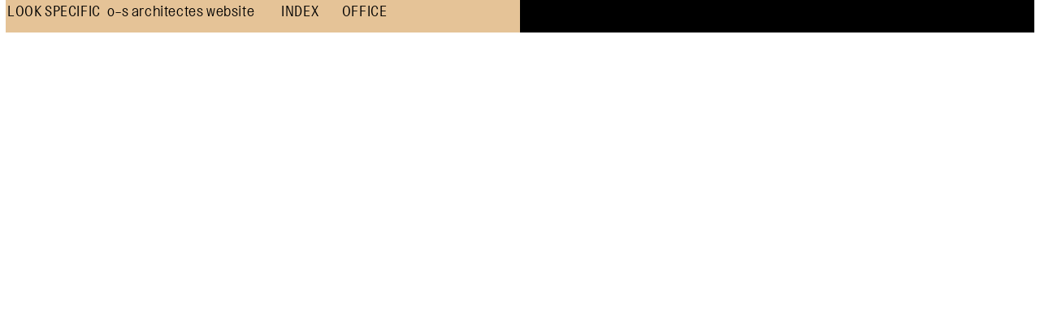

--- FILE ---
content_type: text/html; charset=UTF-8
request_url: https://www.look-specific.com/projets/o-s-architectes-website/
body_size: 3808
content:
<!doctype html>
<!--[if lt IE 7]><html class="no-js ie ie6 lt-ie9 lt-ie8 lt-ie7" lang="fr-FR" prefix="og: http://ogp.me/ns#"> <![endif]-->
<!--[if IE 7]><html class="no-js ie ie7 lt-ie9 lt-ie8" lang="fr-FR" prefix="og: http://ogp.me/ns#"> <![endif]-->
<!--[if IE 8]><html class="no-js ie ie8 lt-ie9" lang="fr-FR" prefix="og: http://ogp.me/ns#"> <![endif]-->
<!--[if IE 9]><!--><html class="no-js ie ie9" lang="fr-FR" prefix="og: http://ogp.me/ns#"> <!--<![endif]-->

	<head>
    <meta charset="UTF-8" />
    <title>LOOK SPECIFIC</title>
    <meta name="description" content="An office for editorial design and communication. Pleasure and exactness">
    <link rel="stylesheet" href="https://www.look-specific.com/content/themes/lookspecific/style.css" type="text/css" media="screen" />
    <meta http-equiv="Content-Type" content="text/html; charset=UTF-8" />
    <meta http-equiv="X-UA-Compatible" content="IE=edge">
    <meta name="viewport" content="width=device-width, initial-scale=1.0">
    <meta name="apple-mobile-web-app-title" content="lookspecific">
    <meta name="application-name" content="lookspecific">
    <meta name="theme-color" content="#ffffff">
    <meta name="apple-mobile-web-app-capable" content="no">

    <link rel="shortcut icon" href="https://www.look-specific.com/content/themes/lookspecific/assets/img/ccn-admin/favicons/favicon.ico" type="image/x-icon" />
    <link rel="apple-touch-icon" sizes="180x180" href="https://www.look-specific.com/content/themes/lookspecific/assets/img/ccn-admin/favicons/apple-touch-icon.png">
    <link rel="icon" type="image/png" href="https://www.look-specific.com/content/themes/lookspecific/assets/img/ccn-admin/favicons/favicon-32x32.png" sizes="32x32">
    <link rel="icon" type="image/png" href="https://www.look-specific.com/content/themes/lookspecific/assets/img/ccn-admin/favicons/favicon-16x16.png" sizes="16x16">
    <link rel="manifest" href="https://www.look-specific.com/content/themes/lookspecific/assets/img/ccn-admin/favicons/manifest.json">
    <link rel="mask-icon" href="https://www.look-specific.com/content/themes/lookspecific/assets/img/ccn-admin/favicons/safari-pinned-tab.svg" color="#5bbad5">
    <link rel="profile" href="http://gmpg.org/xfn/11" />
    <link rel="pingback" href="https://www.look-specific.com/xmlrpc.php" />

    <!--[if lt IE 9]>
        <script src="https://www.look-specific.com/content/themes/lookspecific/assets/js/ressources/html5shiv.min.js"></script>
        <script src="https://www.look-specific.com/content/themes/lookspecific/assets/js/ressources/respond.min.js"></script>
    <![endif]-->

    <!-- Style inline obligatoire pour dynamiser les couleurs -->
    <style media="screen">
        a:hover { color: #a500ff; }
        .link.link-1:hover { color: #e5ff00; }
        .link.link-2:hover { color: #1ad839; }
        .link.link-3:hover { color: #ff0000; }
        #jpreBar { background-color: #e8e8e8; }
    </style>

    <script src="https://www.look-specific.com/content/themes/lookspecific/assets/js/jquery-1.12.4.js"></script>
    <script src="https://www.look-specific.com/content/themes/lookspecific/assets/js/jpreloader.js"></script>
    <script> var site_url = "https://www.look-specific.com";</script>
    <script> var template_directory = "https://www.look-specific.com/content/themes/lookspecific";</script>
</head>
		
	<body class="projets-template-default single single-projets postid-2190 " data-template="base.twig">
		
            <script type="text/javascript">
              var _gaq = _gaq || [];
              _gaq.push(['_setAccount', 'UA-101659318-1']);
              _gaq.push(['_trackPageview']);
              (function() {
                var ga = document.createElement('script'); ga.type = 'text/javascript'; ga.async = true;
                ga.src = ('https:' == document.location.protocol ? 'https://ssl' : 'http://www') + '.google-analytics.com/ga.js';
                var s = document.getElementsByTagName('script')[0]; s.parentNode.insertBefore(ga, s);
              })();
            </script>

							
					<ul class="menu ">
    <li class="menu__first">
        <ul class="menu__infos">
            <li class="menu-item menu__logo"><a href="https://www.look-specific.com" class="link link-3">LOOK SPECIFIC</a></li>
            <li class="menu-item menu__catchphrase">An office for editorial design and communication. Pleasure and accuracy.</li>
            <li class="menu-item menu__title"><span class="menu__pretitle">o-s architectes website</span><span class="menu__legend"></span></li>                    </ul>
    </li>
    <li class="menu__second">
        <ul class="menu__links">
            <li class="menu-item menu__index">
                <a href="https://www.look-specific.com/menu/" class="link link-1">Index</a>
            </li>
            <li class="menu-item menu__navigation">
                <a href="https://www.look-specific.com/informations/" class="link link-2">Office</a>
            </li>
        </ul>
    </li>
</ul>
		
		<div id="container-site">
			<main class="main page-projet">
                    
            <div class="project__gallery fullpage">
                                    <div class="section" id="section1">
                          <div class="slide slide0">
                              <div class="container-image" data-type="project" data-currentslide="1" data-totalslides="10" data-legend="Side 1: A selection">
                                                                          <img src="https://www.look-specific.com/content/uploads/2019/12/ls-os-website-1.jpg" alt="">
                                                                </div>
                          </div>
                    </div>
                                                        <div class="section" id="section2">
                          <div class="slide slide0">
                              <div class="container-image" data-type="project" data-currentslide="2" data-totalslides="10" data-legend="Side 1: A selection">
                                                                          <img src="https://www.look-specific.com/content/uploads/2019/12/ls-os-website-2.jpg" alt="">
                                                                </div>
                          </div>
                    </div>
                                                        <div class="section" id="section3">
                          <div class="slide slide0">
                              <div class="container-image" data-type="project" data-currentslide="3" data-totalslides="10" data-legend="Side 1: A selection">
                                                                          <img src="https://www.look-specific.com/content/uploads/2019/12/ls-os-website-3.jpg" alt="">
                                                                </div>
                          </div>
                    </div>
                                                        <div class="section" id="section4">
                          <div class="slide slide0">
                              <div class="container-image" data-type="project" data-currentslide="4" data-totalslides="10" data-legend="Side 2: Journal">
                                                                          <img src="https://www.look-specific.com/content/uploads/2019/12/ls-os-website-4.jpg" alt="">
                                                                </div>
                          </div>
                    </div>
                                                        <div class="section" id="section5">
                          <div class="slide slide0">
                              <div class="container-image" data-type="project" data-currentslide="5" data-totalslides="10" data-legend="Side 2: Journal">
                                                                          <img data-src="https://www.look-specific.com/content/uploads/2019/12/ls-os-website-5.jpg" alt="">
                                                                </div>
                          </div>
                    </div>
                                                        <div class="section" id="section6">
                          <div class="slide slide0">
                              <div class="container-image" data-type="project" data-currentslide="6" data-totalslides="10" data-legend="Side 2: Journal">
                                                                          <img data-src="https://www.look-specific.com/content/uploads/2019/12/ls-os-website-6.jpg" alt="">
                                                                </div>
                          </div>
                    </div>
                                                        <div class="section" id="section7">
                          <div class="slide slide0">
                              <div class="container-image" data-type="project" data-currentslide="7" data-totalslides="10" data-legend="Side 2: Journal">
                                                                          <img data-src="https://www.look-specific.com/content/uploads/2019/12/ls-os-website-7.jpg" alt="">
                                                                </div>
                          </div>
                    </div>
                                                        <div class="section" id="section8">
                          <div class="slide slide0">
                              <div class="container-image" data-type="project" data-currentslide="8" data-totalslides="10" data-legend="Side 2: Journal">
                                                                          <img data-src="https://www.look-specific.com/content/uploads/2019/12/ls-os-website-8.jpg" alt="">
                                                                </div>
                          </div>
                    </div>
                                                        <div class="section" id="section9">
                          <div class="slide slide0">
                              <div class="container-image" data-type="project" data-currentslide="9" data-totalslides="10" data-legend="Side 2: Journal">
                                                                          <img data-src="https://www.look-specific.com/content/uploads/2019/12/ls-os-website-9.jpg" alt="">
                                                                </div>
                          </div>
                    </div>
                                                        <div class="section" id="section10">
                          <div class="slide slide0">
                              <div class="container-image" data-type="project" data-currentslide="10" data-totalslides="10" data-legend="Side 2: Journal">
                                                                          <img data-src="https://www.look-specific.com/content/uploads/2019/12/ls-os-website-10.jpg" alt="">
                                                                </div>
                          </div>
                    </div>
                                                    <div class="section" id="section11" data-anchor="project-menu">
                      <div class="slide slide0">
                          <div class="container-image" data-type="project">
                                                            <a href="https://www.look-specific.com/projets/adrianna-wallis-lettres-ordinaires/" class="menu__jump menu__left" style="background-color: #e5c397;"></a>
                                                                                        <a href="https://www.look-specific.com/projets/paris-victor-hugo/" class="menu__jump menu__right" style="background-color: #000000;"></a>
                                                      </div>
                      </div>
                </div>
            </div>
        </main>

							

    <script type="text/javascript">
    $(document).ready(function() {
        $('body').jpreLoader({
            showPercentage: false,
            loaderVPos: "0"
        });
    });
    </script>

    <script type="text/javascript">
        var all = {
            anchors: ['fuzi-world','smooth-kids-a-golden-era-vianney-tisseau-1990-98','le-sentier-the-path-sammy-stein-avec-with-ateliers-o-s-architectes','le-paris-dagnes-varda-de-ci-de-la','musee-dart-contemporain-de-lyon-exhibition','daniel-cordier-lespion-amateur-dart','jeunes-travailleurs-es-et-habitant-es-dun-quartier-populaire','solstices-en-vercors','plateforme-idris-jani','building-books-stickers-pack','le-rendez-vous-du-podcast-de-fuzi','illusions-conjugales-perdus','voix-rapides-antoine-seguin','passions-tristes-stanislas-fuzi-baritaux','ansichten-aus-berlin-william-wires','burnside-rich-gilligan','rough-sonata-2024','revue-tag-6','musee-dart-contemporain-de-lyon-exhibition','eb-trainer-grotesk-poster','exposition-energies-legeres','archives-01-bertrand-trichet','grenoble-un-modernisme-olympique','revue-tag-4','musee-dart-contemporain-de-lyon-exhibition','paris-postmoderne-architectures-1973-93','myriades-adrien-couvrat','les-couleurs-de-la-mode','les-princes-du-dernier-wagon','revue-tag3','paris-est-pataphysique-philippe-starck','musee-dart-contemporain-de-lyon-exhibition','les-lettres-ordinaires-adrianna-wallis','revue-tag2','une-balade-sous-le-ciel-de-bordeaux','ossip-zadkine-de-latelier-au-musee','victor-hugo-en-son-siecle-chronologie-illustree','collet-muller-architectes','little-odyssee-exhibition','musee-dart-contemporain-de-lyon-exhibition','the-coming-of-age-25-hours-copenhagen','le-bois-dont-on-fait-les-villes-leclercq-associes','villa-glovettes','un-jour-dans-la-nuit','o-s-architectes-lugrin-brochure','musee-dart-contemporain-de-lyon-exhibition','element-brandbook','guide-du-musee-carnavalet','edition-belfond-domaine-francais','olivier-talbot','revue-du-musee-carnavalet-numero-1','matias-enaut-le-bruit-des-petales','le-bruit-des-petales-alexis-jamet','effective-streetwear-distribution','musee-dart-contemporain-de-lyon-exhibition','dune-chapelle-lautre','adrianna-wallis-exposition-aux-archives-nationales','john-sauvajon','hotel-metropole','architecture-exquise','adrianna-wallis-lettres-ordinaires','o-s-architectes-website','paris-victor-hugo','maison-de-balzac','calypso-odyssea-swimwear','phorm-poster-birmingham-design-festival-19','notte-brigante-002','musee-dart-contemporain-de-lyon-round-iii','lever-de-rideau-a-theatre-in-cachan','the-daily-habit-nike-2019-2020','portraits-of-the-gare-du-nord','hugo-a-la-une-exhibition-catalog','paris-surf-skateboard-film-festival-2018','amelie-pichard-ecran-total-2018-campaign','mohamed-bourouissa-horse-day-catalog','knif-mono-poster','o-s-architectes-portfolio','thats-what-i-wanna-know-group-show','geants-le-spectacle-de-la-montagne','david-tudor-maclyon-crowdfunding','maclyon-adventure-on-itsnicethat-com-en','interview-on-indexgrafik-fr-fr','paris-surf-skateboard-film-festival-2017','jamaica-jamaica-on-itsnicethat-com-en','a-skateboarding-annual-3-on-quartersnacks-com-en','a-propos-skatemag-issue-16-19','olivier-talbot','jamaica-jamaica','a-skateboarding-annual-3','le-gouvernement-des-parisiens','musee-dart-contemporain-de-lyon','a-skateboarding-annual-2','fraternite-generale','a-propos-skatemag-issue-12-15','paris-surf-skateboard-film-festival-2016','antoinette-sasse','a-skateboarding-annual-1','banale-e-brutale','louis-soutter-in-hippocampe-no22-fr','twice-cyrille-weiner-on-blogs-letemps-ch-fr','louis-soutter-victor-hugo','from-dirt-to-dust-tour','from-dirt-to-dust-mongolia-10-years-after','twice-cyrille-weiner','la-fabrique-du-romantisme','alpes-matthieu-gafsou','acid-surfing-magazine-4','dynastar-ski','a-propos-skatemag-issue-7-11','polar-skate-co-x-carhartt-wip','acid-surfing-issue-3-on-surfline-com-en','deep-end-a-skateboarding-documentary-resources','acid-surfing-magazine-3','agents-provocateurs','les-impressionnistes-slovenes','acid-surfing-magazine-2','from-new-york-to-detroit','la-derniere-vague','acid-surf-mag-1-on-magculture-com-en','acid-surfing-magazine-1','les-photographes-du-cercle-de-gustave-le-gray','frac-nouvelles-architectures','diy-richard-gilligan','diy-richard-gilligan','geants-le-spectacle-de-la-montagne','arnulf-rainer-victor-hugo','arnulf-rainer-victor-hugo','opium-snowboard-magazine-1-2']
        }
    </script>

    <script type='text/javascript' src='https://www.look-specific.com/content/themes/lookspecific/assets/js/main.min.js?ver=5.0.2'></script>


    </body>
</html>
					</div>

		
	</body>

</html>


--- FILE ---
content_type: text/css
request_url: https://www.look-specific.com/content/themes/lookspecific/assets/css/main.min.css
body_size: 31296
content:
@charset "UTF-8";/*!
 * Bootstrap v3.3.6 (http://getbootstrap.com)
 * Copyright 2011-2015 Twitter, Inc.
 * Licensed under MIT (https://github.com/twbs/blob/master/LICENSE)
 *//*! Source: https://github.com/h5bp/html5-boilerplate/blob/master/src/css/main.css */@media print{*,:after,:before{background:0 0!important;color:#000!important;box-shadow:none!important;text-shadow:none!important}a,a:visited{text-decoration:underline}a[href]:after{content:" (" attr(href) ")"}abbr[title]:after{content:" (" attr(title) ")"}a[href^="#"]:after,a[href^="javascript:"]:after{content:""}blockquote,pre{border:1px solid #999;page-break-inside:avoid}thead{display:table-header-group}img,tr{page-break-inside:avoid}img{max-width:100%!important}h2,h3,p{orphans:3;widows:3}h2,h3{page-break-after:avoid}.navbar{display:none}.btn>.caret,.dropup>.btn>.caret{border-top-color:#000!important}.label{border:1px solid #000}.table{border-collapse:collapse!important}.table td,.table th{background-color:#fff!important}.table-bordered td,.table-bordered th{border:1px solid #ddd!important}}.container{margin-right:auto;margin-left:auto;padding-left:15px;padding-right:15px;*zoom:1}.container:after,.container:before{content:"";display:table}.container:after{clear:both}@media (min-width:768px){.container{width:750px}}@media (min-width:992px){.container{width:970px}}@media (min-width:1200px){.container{width:1200px}}.container-fluid{margin-right:auto;margin-left:auto;padding-left:15px;padding-right:15px;*zoom:1}.container-fluid:after,.container-fluid:before{content:"";display:table}.container-fluid:after{clear:both}.row{margin-left:-15px;margin-right:-15px;*zoom:1}.row:after,.row:before{content:"";display:table}.row:after{clear:both}.col-lg-1,.col-lg-10,.col-lg-11,.col-lg-12,.col-lg-2,.col-lg-3,.col-lg-4,.col-lg-5,.col-lg-6,.col-lg-7,.col-lg-8,.col-lg-9,.col-md-1,.col-md-10,.col-md-11,.col-md-12,.col-md-2,.col-md-3,.col-md-4,.col-md-5,.col-md-6,.col-md-7,.col-md-8,.col-md-9,.col-sm-1,.col-sm-10,.col-sm-11,.col-sm-12,.col-sm-2,.col-sm-3,.col-sm-4,.col-sm-5,.col-sm-6,.col-sm-7,.col-sm-8,.col-sm-9,.col-tn-1,.col-tn-10,.col-tn-11,.col-tn-12,.col-tn-2,.col-tn-3,.col-tn-4,.col-tn-5,.col-tn-6,.col-tn-7,.col-tn-8,.col-tn-9,.col-xs-1,.col-xs-10,.col-xs-11,.col-xs-12,.col-xs-2,.col-xs-3,.col-xs-4,.col-xs-5,.col-xs-6,.col-xs-7,.col-xs-8,.col-xs-9{position:relative;min-height:1px;padding-left:15px;padding-right:15px}.col-tn-1,.col-tn-10,.col-tn-11,.col-tn-12,.col-tn-2,.col-tn-3,.col-tn-4,.col-tn-5,.col-tn-6,.col-tn-7,.col-tn-8,.col-tn-9{float:left}.col-tn-1{width:8.33333%}.col-tn-2{width:16.66667%}.col-tn-3{width:25%}.col-tn-4{width:33.33333%}.col-tn-5{width:41.66667%}.col-tn-6{width:50%}.col-tn-7{width:58.33333%}.col-tn-8{width:66.66667%}.col-tn-9{width:75%}.col-tn-10{width:83.33333%}.col-tn-11{width:91.66667%}.col-tn-12{width:100%}.col-tn-pull-0{right:auto}.col-tn-pull-1{right:8.33333%}.col-tn-pull-2{right:16.66667%}.col-tn-pull-3{right:25%}.col-tn-pull-4{right:33.33333%}.col-tn-pull-5{right:41.66667%}.col-tn-pull-6{right:50%}.col-tn-pull-7{right:58.33333%}.col-tn-pull-8{right:66.66667%}.col-tn-pull-9{right:75%}.col-tn-pull-10{right:83.33333%}.col-tn-pull-11{right:91.66667%}.col-tn-pull-12{right:100%}.col-tn-push-0{left:auto}.col-tn-push-1{left:8.33333%}.col-tn-push-2{left:16.66667%}.col-tn-push-3{left:25%}.col-tn-push-4{left:33.33333%}.col-tn-push-5{left:41.66667%}.col-tn-push-6{left:50%}.col-tn-push-7{left:58.33333%}.col-tn-push-8{left:66.66667%}.col-tn-push-9{left:75%}.col-tn-push-10{left:83.33333%}.col-tn-push-11{left:91.66667%}.col-tn-push-12{left:100%}.col-tn-offset-0{margin-left:0}.col-tn-offset-1{margin-left:8.33333%}.col-tn-offset-2{margin-left:16.66667%}.col-tn-offset-3{margin-left:25%}.col-tn-offset-4{margin-left:33.33333%}.col-tn-offset-5{margin-left:41.66667%}.col-tn-offset-6{margin-left:50%}.col-tn-offset-7{margin-left:58.33333%}.col-tn-offset-8{margin-left:66.66667%}.col-tn-offset-9{margin-left:75%}.col-tn-offset-10{margin-left:83.33333%}.col-tn-offset-11{margin-left:91.66667%}.col-tn-offset-12{margin-left:100%}@media (min-width:480px){.col-xs-1,.col-xs-10,.col-xs-11,.col-xs-12,.col-xs-2,.col-xs-3,.col-xs-4,.col-xs-5,.col-xs-6,.col-xs-7,.col-xs-8,.col-xs-9{float:left}.col-xs-1{width:8.33333%}.col-xs-2{width:16.66667%}.col-xs-3{width:25%}.col-xs-4{width:33.33333%}.col-xs-5{width:41.66667%}.col-xs-6{width:50%}.col-xs-7{width:58.33333%}.col-xs-8{width:66.66667%}.col-xs-9{width:75%}.col-xs-10{width:83.33333%}.col-xs-11{width:91.66667%}.col-xs-12{width:100%}.col-xs-pull-0{right:auto}.col-xs-pull-1{right:8.33333%}.col-xs-pull-2{right:16.66667%}.col-xs-pull-3{right:25%}.col-xs-pull-4{right:33.33333%}.col-xs-pull-5{right:41.66667%}.col-xs-pull-6{right:50%}.col-xs-pull-7{right:58.33333%}.col-xs-pull-8{right:66.66667%}.col-xs-pull-9{right:75%}.col-xs-pull-10{right:83.33333%}.col-xs-pull-11{right:91.66667%}.col-xs-pull-12{right:100%}.col-xs-push-0{left:auto}.col-xs-push-1{left:8.33333%}.col-xs-push-2{left:16.66667%}.col-xs-push-3{left:25%}.col-xs-push-4{left:33.33333%}.col-xs-push-5{left:41.66667%}.col-xs-push-6{left:50%}.col-xs-push-7{left:58.33333%}.col-xs-push-8{left:66.66667%}.col-xs-push-9{left:75%}.col-xs-push-10{left:83.33333%}.col-xs-push-11{left:91.66667%}.col-xs-push-12{left:100%}.col-xs-offset-0{margin-left:0}.col-xs-offset-1{margin-left:8.33333%}.col-xs-offset-2{margin-left:16.66667%}.col-xs-offset-3{margin-left:25%}.col-xs-offset-4{margin-left:33.33333%}.col-xs-offset-5{margin-left:41.66667%}.col-xs-offset-6{margin-left:50%}.col-xs-offset-7{margin-left:58.33333%}.col-xs-offset-8{margin-left:66.66667%}.col-xs-offset-9{margin-left:75%}.col-xs-offset-10{margin-left:83.33333%}.col-xs-offset-11{margin-left:91.66667%}.col-xs-offset-12{margin-left:100%}}@media (min-width:768px){.col-sm-1,.col-sm-10,.col-sm-11,.col-sm-12,.col-sm-2,.col-sm-3,.col-sm-4,.col-sm-5,.col-sm-6,.col-sm-7,.col-sm-8,.col-sm-9{float:left}.col-sm-1{width:8.33333%}.col-sm-2{width:16.66667%}.col-sm-3{width:25%}.col-sm-4{width:33.33333%}.col-sm-5{width:41.66667%}.col-sm-6{width:50%}.col-sm-7{width:58.33333%}.col-sm-8{width:66.66667%}.col-sm-9{width:75%}.col-sm-10{width:83.33333%}.col-sm-11{width:91.66667%}.col-sm-12{width:100%}.col-sm-pull-0{right:auto}.col-sm-pull-1{right:8.33333%}.col-sm-pull-2{right:16.66667%}.col-sm-pull-3{right:25%}.col-sm-pull-4{right:33.33333%}.col-sm-pull-5{right:41.66667%}.col-sm-pull-6{right:50%}.col-sm-pull-7{right:58.33333%}.col-sm-pull-8{right:66.66667%}.col-sm-pull-9{right:75%}.col-sm-pull-10{right:83.33333%}.col-sm-pull-11{right:91.66667%}.col-sm-pull-12{right:100%}.col-sm-push-0{left:auto}.col-sm-push-1{left:8.33333%}.col-sm-push-2{left:16.66667%}.col-sm-push-3{left:25%}.col-sm-push-4{left:33.33333%}.col-sm-push-5{left:41.66667%}.col-sm-push-6{left:50%}.col-sm-push-7{left:58.33333%}.col-sm-push-8{left:66.66667%}.col-sm-push-9{left:75%}.col-sm-push-10{left:83.33333%}.col-sm-push-11{left:91.66667%}.col-sm-push-12{left:100%}.col-sm-offset-0{margin-left:0}.col-sm-offset-1{margin-left:8.33333%}.col-sm-offset-2{margin-left:16.66667%}.col-sm-offset-3{margin-left:25%}.col-sm-offset-4{margin-left:33.33333%}.col-sm-offset-5{margin-left:41.66667%}.col-sm-offset-6{margin-left:50%}.col-sm-offset-7{margin-left:58.33333%}.col-sm-offset-8{margin-left:66.66667%}.col-sm-offset-9{margin-left:75%}.col-sm-offset-10{margin-left:83.33333%}.col-sm-offset-11{margin-left:91.66667%}.col-sm-offset-12{margin-left:100%}}@media (min-width:992px){.col-md-1,.col-md-10,.col-md-11,.col-md-12,.col-md-2,.col-md-3,.col-md-4,.col-md-5,.col-md-6,.col-md-7,.col-md-8,.col-md-9{float:left}.col-md-1{width:8.33333%}.col-md-2{width:16.66667%}.col-md-3{width:25%}.col-md-4{width:33.33333%}.col-md-5{width:41.66667%}.col-md-6{width:50%}.col-md-7{width:58.33333%}.col-md-8{width:66.66667%}.col-md-9{width:75%}.col-md-10{width:83.33333%}.col-md-11{width:91.66667%}.col-md-12{width:100%}.col-md-pull-0{right:auto}.col-md-pull-1{right:8.33333%}.col-md-pull-2{right:16.66667%}.col-md-pull-3{right:25%}.col-md-pull-4{right:33.33333%}.col-md-pull-5{right:41.66667%}.col-md-pull-6{right:50%}.col-md-pull-7{right:58.33333%}.col-md-pull-8{right:66.66667%}.col-md-pull-9{right:75%}.col-md-pull-10{right:83.33333%}.col-md-pull-11{right:91.66667%}.col-md-pull-12{right:100%}.col-md-push-0{left:auto}.col-md-push-1{left:8.33333%}.col-md-push-2{left:16.66667%}.col-md-push-3{left:25%}.col-md-push-4{left:33.33333%}.col-md-push-5{left:41.66667%}.col-md-push-6{left:50%}.col-md-push-7{left:58.33333%}.col-md-push-8{left:66.66667%}.col-md-push-9{left:75%}.col-md-push-10{left:83.33333%}.col-md-push-11{left:91.66667%}.col-md-push-12{left:100%}.col-md-offset-0{margin-left:0}.col-md-offset-1{margin-left:8.33333%}.col-md-offset-2{margin-left:16.66667%}.col-md-offset-3{margin-left:25%}.col-md-offset-4{margin-left:33.33333%}.col-md-offset-5{margin-left:41.66667%}.col-md-offset-6{margin-left:50%}.col-md-offset-7{margin-left:58.33333%}.col-md-offset-8{margin-left:66.66667%}.col-md-offset-9{margin-left:75%}.col-md-offset-10{margin-left:83.33333%}.col-md-offset-11{margin-left:91.66667%}.col-md-offset-12{margin-left:100%}}@media (min-width:1200px){.col-lg-1,.col-lg-10,.col-lg-11,.col-lg-12,.col-lg-2,.col-lg-3,.col-lg-4,.col-lg-5,.col-lg-6,.col-lg-7,.col-lg-8,.col-lg-9{float:left}.col-lg-1{width:8.33333%}.col-lg-2{width:16.66667%}.col-lg-3{width:25%}.col-lg-4{width:33.33333%}.col-lg-5{width:41.66667%}.col-lg-6{width:50%}.col-lg-7{width:58.33333%}.col-lg-8{width:66.66667%}.col-lg-9{width:75%}.col-lg-10{width:83.33333%}.col-lg-11{width:91.66667%}.col-lg-12{width:100%}.col-lg-pull-0{right:auto}.col-lg-pull-1{right:8.33333%}.col-lg-pull-2{right:16.66667%}.col-lg-pull-3{right:25%}.col-lg-pull-4{right:33.33333%}.col-lg-pull-5{right:41.66667%}.col-lg-pull-6{right:50%}.col-lg-pull-7{right:58.33333%}.col-lg-pull-8{right:66.66667%}.col-lg-pull-9{right:75%}.col-lg-pull-10{right:83.33333%}.col-lg-pull-11{right:91.66667%}.col-lg-pull-12{right:100%}.col-lg-push-0{left:auto}.col-lg-push-1{left:8.33333%}.col-lg-push-2{left:16.66667%}.col-lg-push-3{left:25%}.col-lg-push-4{left:33.33333%}.col-lg-push-5{left:41.66667%}.col-lg-push-6{left:50%}.col-lg-push-7{left:58.33333%}.col-lg-push-8{left:66.66667%}.col-lg-push-9{left:75%}.col-lg-push-10{left:83.33333%}.col-lg-push-11{left:91.66667%}.col-lg-push-12{left:100%}.col-lg-offset-0{margin-left:0}.col-lg-offset-1{margin-left:8.33333%}.col-lg-offset-2{margin-left:16.66667%}.col-lg-offset-3{margin-left:25%}.col-lg-offset-4{margin-left:33.33333%}.col-lg-offset-5{margin-left:41.66667%}.col-lg-offset-6{margin-left:50%}.col-lg-offset-7{margin-left:58.33333%}.col-lg-offset-8{margin-left:66.66667%}.col-lg-offset-9{margin-left:75%}.col-lg-offset-10{margin-left:83.33333%}.col-lg-offset-11{margin-left:91.66667%}.col-lg-offset-12{margin-left:100%}}table{background-color:transparent}caption{padding-top:8px;padding-bottom:8px;color:#777;text-align:left}th{text-align:left}.table{width:100%;max-width:100%;margin-bottom:20px}.table>tbody>tr>td,.table>tbody>tr>th,.table>tfoot>tr>td,.table>tfoot>tr>th,.table>thead>tr>td,.table>thead>tr>th{padding:8px;line-height:1.42857;vertical-align:top;border-top:1px solid #ddd}.table>thead>tr>th{vertical-align:bottom;border-bottom:2px solid #ddd}.table>caption+thead>tr:first-child>td,.table>caption+thead>tr:first-child>th,.table>colgroup+thead>tr:first-child>td,.table>colgroup+thead>tr:first-child>th,.table>thead:first-child>tr:first-child>td,.table>thead:first-child>tr:first-child>th{border-top:0}.table>tbody+tbody{border-top:2px solid #ddd}.table .table{background-color:#fff}.table-condensed>tbody>tr>td,.table-condensed>tbody>tr>th,.table-condensed>tfoot>tr>td,.table-condensed>tfoot>tr>th,.table-condensed>thead>tr>td,.table-condensed>thead>tr>th{padding:5px}.table-bordered{border:1px solid #ddd}.table-bordered>tbody>tr>td,.table-bordered>tbody>tr>th,.table-bordered>tfoot>tr>td,.table-bordered>tfoot>tr>th,.table-bordered>thead>tr>td,.table-bordered>thead>tr>th{border:1px solid #ddd}.table-bordered>thead>tr>td,.table-bordered>thead>tr>th{border-bottom-width:2px}.table-striped>tbody>tr:nth-of-type(odd){background-color:#f9f9f9}.table-hover>tbody>tr:hover{background-color:#f5f5f5}table col[class*=col-]{position:static;float:none;display:table-column}table td[class*=col-],table th[class*=col-]{position:static;float:none;display:table-cell}.table>tbody>tr.active>td,.table>tbody>tr.active>th,.table>tbody>tr>td.active,.table>tbody>tr>th.active,.table>tfoot>tr.active>td,.table>tfoot>tr.active>th,.table>tfoot>tr>td.active,.table>tfoot>tr>th.active,.table>thead>tr.active>td,.table>thead>tr.active>th,.table>thead>tr>td.active,.table>thead>tr>th.active{background-color:#f5f5f5}.table-hover>tbody>tr.active:hover>td,.table-hover>tbody>tr.active:hover>th,.table-hover>tbody>tr:hover>.active,.table-hover>tbody>tr>td.active:hover,.table-hover>tbody>tr>th.active:hover{background-color:#e8e8e8}.table>tbody>tr.success>td,.table>tbody>tr.success>th,.table>tbody>tr>td.success,.table>tbody>tr>th.success,.table>tfoot>tr.success>td,.table>tfoot>tr.success>th,.table>tfoot>tr>td.success,.table>tfoot>tr>th.success,.table>thead>tr.success>td,.table>thead>tr.success>th,.table>thead>tr>td.success,.table>thead>tr>th.success{background-color:#dff0d8}.table-hover>tbody>tr.success:hover>td,.table-hover>tbody>tr.success:hover>th,.table-hover>tbody>tr:hover>.success,.table-hover>tbody>tr>td.success:hover,.table-hover>tbody>tr>th.success:hover{background-color:#d0e9c6}.table>tbody>tr.info>td,.table>tbody>tr.info>th,.table>tbody>tr>td.info,.table>tbody>tr>th.info,.table>tfoot>tr.info>td,.table>tfoot>tr.info>th,.table>tfoot>tr>td.info,.table>tfoot>tr>th.info,.table>thead>tr.info>td,.table>thead>tr.info>th,.table>thead>tr>td.info,.table>thead>tr>th.info{background-color:#d9edf7}.table-hover>tbody>tr.info:hover>td,.table-hover>tbody>tr.info:hover>th,.table-hover>tbody>tr:hover>.info,.table-hover>tbody>tr>td.info:hover,.table-hover>tbody>tr>th.info:hover{background-color:#c4e3f3}.table>tbody>tr.warning>td,.table>tbody>tr.warning>th,.table>tbody>tr>td.warning,.table>tbody>tr>th.warning,.table>tfoot>tr.warning>td,.table>tfoot>tr.warning>th,.table>tfoot>tr>td.warning,.table>tfoot>tr>th.warning,.table>thead>tr.warning>td,.table>thead>tr.warning>th,.table>thead>tr>td.warning,.table>thead>tr>th.warning{background-color:#fcf8e3}.table-hover>tbody>tr.warning:hover>td,.table-hover>tbody>tr.warning:hover>th,.table-hover>tbody>tr:hover>.warning,.table-hover>tbody>tr>td.warning:hover,.table-hover>tbody>tr>th.warning:hover{background-color:#faf2cc}.table>tbody>tr.danger>td,.table>tbody>tr.danger>th,.table>tbody>tr>td.danger,.table>tbody>tr>th.danger,.table>tfoot>tr.danger>td,.table>tfoot>tr.danger>th,.table>tfoot>tr>td.danger,.table>tfoot>tr>th.danger,.table>thead>tr.danger>td,.table>thead>tr.danger>th,.table>thead>tr>td.danger,.table>thead>tr>th.danger{background-color:#f2dede}.table-hover>tbody>tr.danger:hover>td,.table-hover>tbody>tr.danger:hover>th,.table-hover>tbody>tr:hover>.danger,.table-hover>tbody>tr>td.danger:hover,.table-hover>tbody>tr>th.danger:hover{background-color:#ebcccc}.table-responsive{overflow-x:auto;min-height:.01%}@media screen and (max-width:767px){.table-responsive{width:100%;margin-bottom:15px;overflow-y:hidden;-ms-overflow-style:-ms-autohiding-scrollbar;border:1px solid #ddd}.table-responsive>.table{margin-bottom:0}.table-responsive>.table>tbody>tr>td,.table-responsive>.table>tbody>tr>th,.table-responsive>.table>tfoot>tr>td,.table-responsive>.table>tfoot>tr>th,.table-responsive>.table>thead>tr>td,.table-responsive>.table>thead>tr>th{white-space:nowrap}.table-responsive>.table-bordered{border:0}.table-responsive>.table-bordered>tbody>tr>td:first-child,.table-responsive>.table-bordered>tbody>tr>th:first-child,.table-responsive>.table-bordered>tfoot>tr>td:first-child,.table-responsive>.table-bordered>tfoot>tr>th:first-child,.table-responsive>.table-bordered>thead>tr>td:first-child,.table-responsive>.table-bordered>thead>tr>th:first-child{border-left:0}.table-responsive>.table-bordered>tbody>tr>td:last-child,.table-responsive>.table-bordered>tbody>tr>th:last-child,.table-responsive>.table-bordered>tfoot>tr>td:last-child,.table-responsive>.table-bordered>tfoot>tr>th:last-child,.table-responsive>.table-bordered>thead>tr>td:last-child,.table-responsive>.table-bordered>thead>tr>th:last-child{border-right:0}.table-responsive>.table-bordered>tbody>tr:last-child>td,.table-responsive>.table-bordered>tbody>tr:last-child>th,.table-responsive>.table-bordered>tfoot>tr:last-child>td,.table-responsive>.table-bordered>tfoot>tr:last-child>th{border-bottom:0}}fieldset{padding:0;margin:0;border:0;min-width:0}legend{display:block;width:100%;padding:0;margin-bottom:20px;font-size:21px;line-height:inherit;color:#333;border:0;border-bottom:1px solid #e5e5e5}label{display:inline-block;max-width:100%;margin-bottom:5px;font-weight:700}input[type=search]{box-sizing:border-box}input[type=checkbox],input[type=radio]{margin:4px 0 0;margin-top:1px\9;line-height:normal}input[type=file]{display:block}input[type=range]{display:block;width:100%}select[multiple],select[size]{height:auto}input[type=checkbox]:focus,input[type=file]:focus,input[type=radio]:focus{outline:thin dotted;outline:5px auto -webkit-focus-ring-color;outline-offset:-2px}output{display:block;padding-top:7px;font-size:14px;line-height:1.42857;color:#555}.form-control{display:block;width:100%;height:34px;padding:6px 12px;font-size:14px;line-height:1.42857;color:#555;background-color:#fff;background-image:none;border:1px solid #ccc;border-radius:4px;box-shadow:inset 0 1px 1px rgba(0,0,0,.075);-webkit-transition:border-color ease-in-out .15s,box-shadow ease-in-out .15s;transition:border-color ease-in-out .15s,box-shadow ease-in-out .15s}.form-control:focus{border-color:#66afe9;outline:0;box-shadow:inset 0 1px 1px rgba(0,0,0,.075),0 0 8px rgba(102,175,233,.6)}.form-control::-moz-placeholder{color:#999;opacity:1}.form-control:-ms-input-placeholder{color:#999}.form-control::-webkit-input-placeholder{color:#999}.form-control::-ms-expand{border:0;background-color:transparent}.form-control[disabled],.form-control[readonly],fieldset[disabled] .form-control{background-color:#eee;opacity:1}.form-control[disabled],fieldset[disabled] .form-control{cursor:not-allowed}textarea.form-control{height:auto}input[type=search]{-webkit-appearance:none}@media screen and (-webkit-min-device-pixel-ratio:0){input[type=date].form-control,input[type=datetime-local].form-control,input[type=month].form-control,input[type=time].form-control{line-height:34px}.input-group-sm input[type=date],.input-group-sm input[type=datetime-local],.input-group-sm input[type=month],.input-group-sm input[type=time],.input-group-sm>.input-group-btn>input[type=date].btn,.input-group-sm>.input-group-btn>input[type=datetime-local].btn,.input-group-sm>.input-group-btn>input[type=month].btn,.input-group-sm>.input-group-btn>input[type=time].btn,.input-group-sm>input[type=date].form-control,.input-group-sm>input[type=date].input-group-addon,.input-group-sm>input[type=datetime-local].form-control,.input-group-sm>input[type=datetime-local].input-group-addon,.input-group-sm>input[type=month].form-control,.input-group-sm>input[type=month].input-group-addon,.input-group-sm>input[type=time].form-control,.input-group-sm>input[type=time].input-group-addon,input[type=date].input-sm,input[type=datetime-local].input-sm,input[type=month].input-sm,input[type=time].input-sm{line-height:30px}.input-group-lg input[type=date],.input-group-lg input[type=datetime-local],.input-group-lg input[type=month],.input-group-lg input[type=time],.input-group-lg>.input-group-btn>input[type=date].btn,.input-group-lg>.input-group-btn>input[type=datetime-local].btn,.input-group-lg>.input-group-btn>input[type=month].btn,.input-group-lg>.input-group-btn>input[type=time].btn,.input-group-lg>input[type=date].form-control,.input-group-lg>input[type=date].input-group-addon,.input-group-lg>input[type=datetime-local].form-control,.input-group-lg>input[type=datetime-local].input-group-addon,.input-group-lg>input[type=month].form-control,.input-group-lg>input[type=month].input-group-addon,.input-group-lg>input[type=time].form-control,.input-group-lg>input[type=time].input-group-addon,input[type=date].input-lg,input[type=datetime-local].input-lg,input[type=month].input-lg,input[type=time].input-lg{line-height:46px}}.form-group{margin-bottom:15px}.checkbox,.radio{position:relative;display:block;margin-top:10px;margin-bottom:10px}.checkbox label,.radio label{min-height:20px;padding-left:20px;margin-bottom:0;font-weight:400;cursor:pointer}.checkbox input[type=checkbox],.checkbox-inline input[type=checkbox],.radio input[type=radio],.radio-inline input[type=radio]{position:absolute;margin-left:-20px;margin-top:4px\9}.checkbox+.checkbox,.radio+.radio{margin-top:-5px}.checkbox-inline,.radio-inline{position:relative;display:inline-block;padding-left:20px;margin-bottom:0;vertical-align:middle;font-weight:400;cursor:pointer}.checkbox-inline+.checkbox-inline,.radio-inline+.radio-inline{margin-top:0;margin-left:10px}fieldset[disabled] input[type=checkbox],fieldset[disabled] input[type=radio],input[type=checkbox].disabled,input[type=checkbox][disabled],input[type=radio].disabled,input[type=radio][disabled]{cursor:not-allowed}.checkbox-inline.disabled,.radio-inline.disabled,fieldset[disabled] .checkbox-inline,fieldset[disabled] .radio-inline{cursor:not-allowed}.checkbox.disabled label,.radio.disabled label,fieldset[disabled] .checkbox label,fieldset[disabled] .radio label{cursor:not-allowed}.form-control-static{padding-top:7px;padding-bottom:7px;margin-bottom:0;min-height:34px}.form-control-static.input-lg,.form-control-static.input-sm,.input-group-lg>.form-control-static.form-control,.input-group-lg>.form-control-static.input-group-addon,.input-group-lg>.input-group-btn>.form-control-static.btn,.input-group-sm>.form-control-static.form-control,.input-group-sm>.form-control-static.input-group-addon,.input-group-sm>.input-group-btn>.form-control-static.btn{padding-left:0;padding-right:0}.input-group-sm>.form-control,.input-group-sm>.input-group-addon,.input-group-sm>.input-group-btn>.btn,.input-sm{height:30px;padding:5px 10px;font-size:12px;line-height:1.5;border-radius:3px}.input-group-sm>.input-group-btn>select.btn,.input-group-sm>select.form-control,.input-group-sm>select.input-group-addon,select.input-sm{height:30px;line-height:30px}.input-group-sm>.input-group-btn>select[multiple].btn,.input-group-sm>.input-group-btn>textarea.btn,.input-group-sm>select[multiple].form-control,.input-group-sm>select[multiple].input-group-addon,.input-group-sm>textarea.form-control,.input-group-sm>textarea.input-group-addon,select[multiple].input-sm,textarea.input-sm{height:auto}.form-group-sm .form-control{height:30px;padding:5px 10px;font-size:12px;line-height:1.5;border-radius:3px}.form-group-sm select.form-control{height:30px;line-height:30px}.form-group-sm select[multiple].form-control,.form-group-sm textarea.form-control{height:auto}.form-group-sm .form-control-static{height:30px;min-height:32px;padding:6px 10px;font-size:12px;line-height:1.5}.input-group-lg>.form-control,.input-group-lg>.input-group-addon,.input-group-lg>.input-group-btn>.btn,.input-lg{height:46px;padding:10px 16px;font-size:18px;line-height:1.33333;border-radius:6px}.input-group-lg>.input-group-btn>select.btn,.input-group-lg>select.form-control,.input-group-lg>select.input-group-addon,select.input-lg{height:46px;line-height:46px}.input-group-lg>.input-group-btn>select[multiple].btn,.input-group-lg>.input-group-btn>textarea.btn,.input-group-lg>select[multiple].form-control,.input-group-lg>select[multiple].input-group-addon,.input-group-lg>textarea.form-control,.input-group-lg>textarea.input-group-addon,select[multiple].input-lg,textarea.input-lg{height:auto}.form-group-lg .form-control{height:46px;padding:10px 16px;font-size:18px;line-height:1.33333;border-radius:6px}.form-group-lg select.form-control{height:46px;line-height:46px}.form-group-lg select[multiple].form-control,.form-group-lg textarea.form-control{height:auto}.form-group-lg .form-control-static{height:46px;min-height:38px;padding:11px 16px;font-size:18px;line-height:1.33333}.has-feedback{position:relative}.has-feedback .form-control{padding-right:42.5px}.form-control-feedback{position:absolute;top:0;right:0;z-index:2;display:block;width:34px;height:34px;line-height:34px;text-align:center;pointer-events:none}.form-group-lg .form-control+.form-control-feedback,.input-group-lg+.form-control-feedback,.input-group-lg>.form-control+.form-control-feedback,.input-group-lg>.input-group-addon+.form-control-feedback,.input-group-lg>.input-group-btn>.btn+.form-control-feedback,.input-lg+.form-control-feedback{width:46px;height:46px;line-height:46px}.form-group-sm .form-control+.form-control-feedback,.input-group-sm+.form-control-feedback,.input-group-sm>.form-control+.form-control-feedback,.input-group-sm>.input-group-addon+.form-control-feedback,.input-group-sm>.input-group-btn>.btn+.form-control-feedback,.input-sm+.form-control-feedback{width:30px;height:30px;line-height:30px}.has-success .checkbox,.has-success .checkbox-inline,.has-success .control-label,.has-success .help-block,.has-success .radio,.has-success .radio-inline,.has-success.checkbox label,.has-success.checkbox-inline label,.has-success.radio label,.has-success.radio-inline label{color:#3c763d}.has-success .form-control{border-color:#3c763d;box-shadow:inset 0 1px 1px rgba(0,0,0,.075)}.has-success .form-control:focus{border-color:#2b542c;box-shadow:inset 0 1px 1px rgba(0,0,0,.075),0 0 6px #67b168}.has-success .input-group-addon{color:#3c763d;border-color:#3c763d;background-color:#dff0d8}.has-success .form-control-feedback{color:#3c763d}.has-warning .checkbox,.has-warning .checkbox-inline,.has-warning .control-label,.has-warning .help-block,.has-warning .radio,.has-warning .radio-inline,.has-warning.checkbox label,.has-warning.checkbox-inline label,.has-warning.radio label,.has-warning.radio-inline label{color:#8a6d3b}.has-warning .form-control{border-color:#8a6d3b;box-shadow:inset 0 1px 1px rgba(0,0,0,.075)}.has-warning .form-control:focus{border-color:#66512c;box-shadow:inset 0 1px 1px rgba(0,0,0,.075),0 0 6px #c0a16b}.has-warning .input-group-addon{color:#8a6d3b;border-color:#8a6d3b;background-color:#fcf8e3}.has-warning .form-control-feedback{color:#8a6d3b}.has-error .checkbox,.has-error .checkbox-inline,.has-error .control-label,.has-error .help-block,.has-error .radio,.has-error .radio-inline,.has-error.checkbox label,.has-error.checkbox-inline label,.has-error.radio label,.has-error.radio-inline label{color:#a94442}.has-error .form-control{border-color:#a94442;box-shadow:inset 0 1px 1px rgba(0,0,0,.075)}.has-error .form-control:focus{border-color:#843534;box-shadow:inset 0 1px 1px rgba(0,0,0,.075),0 0 6px #ce8483}.has-error .input-group-addon{color:#a94442;border-color:#a94442;background-color:#f2dede}.has-error .form-control-feedback{color:#a94442}.has-feedback label~.form-control-feedback{top:25px}.has-feedback label.sr-only~.form-control-feedback{top:0}.help-block{display:block;margin-top:5px;margin-bottom:10px;color:#737373}@media (min-width:768px){.form-inline .form-group{display:inline-block;margin-bottom:0;vertical-align:middle}.form-inline .form-control{display:inline-block;width:auto;vertical-align:middle}.form-inline .form-control-static{display:inline-block}.form-inline .input-group{display:inline-table;vertical-align:middle}.form-inline .input-group .form-control,.form-inline .input-group .input-group-addon,.form-inline .input-group .input-group-btn{width:auto}.form-inline .input-group>.form-control{width:100%}.form-inline .control-label{margin-bottom:0;vertical-align:middle}.form-inline .checkbox,.form-inline .radio{display:inline-block;margin-top:0;margin-bottom:0;vertical-align:middle}.form-inline .checkbox label,.form-inline .radio label{padding-left:0}.form-inline .checkbox input[type=checkbox],.form-inline .radio input[type=radio]{position:relative;margin-left:0}.form-inline .has-feedback .form-control-feedback{top:0}}.form-horizontal .checkbox,.form-horizontal .checkbox-inline,.form-horizontal .radio,.form-horizontal .radio-inline{margin-top:0;margin-bottom:0;padding-top:7px}.form-horizontal .checkbox,.form-horizontal .radio{min-height:27px}.form-horizontal .form-group{margin-left:-15px;margin-right:-15px;*zoom:1}.form-horizontal .form-group:after,.form-horizontal .form-group:before{content:"";display:table}.form-horizontal .form-group:after{clear:both}@media (min-width:768px){.form-horizontal .control-label{text-align:right;margin-bottom:0;padding-top:7px}}.form-horizontal .has-feedback .form-control-feedback{right:15px}@media (min-width:768px){.form-horizontal .form-group-lg .control-label{padding-top:11px;font-size:18px}}@media (min-width:768px){.form-horizontal .form-group-sm .control-label{padding-top:6px;font-size:12px}}.fade{opacity:0;-webkit-transition:opacity .15s linear;transition:opacity .15s linear}.fade.in{opacity:1}.collapse{display:none}.collapse.in{display:block}tr.collapse.in{display:table-row}tbody.collapse.in{display:table-row-group}.collapsing{position:relative;height:0;overflow:hidden;-webkit-transition-property:height,visibility;transition-property:height,visibility;-webkit-transition-duration:.35s;transition-duration:.35s;-webkit-transition-timing-function:ease;transition-timing-function:ease}.caret{display:inline-block;width:0;height:0;margin-left:2px;vertical-align:middle;border-top:4px dashed;border-top:4px solid\9;border-right:4px solid transparent;border-left:4px solid transparent}.dropdown,.dropup{position:relative}.dropdown-toggle:focus{outline:0}.dropdown-menu{position:absolute;top:100%;left:0;z-index:1000;display:none;float:left;min-width:160px;padding:5px 0;margin:2px 0 0;list-style:none;font-size:14px;text-align:left;background-color:#fff;border:1px solid #ccc;border:1px solid rgba(0,0,0,.15);border-radius:4px;box-shadow:0 6px 12px rgba(0,0,0,.175);background-clip:padding-box}.dropdown-menu.pull-right{right:0;left:auto}.dropdown-menu .divider{height:1px;margin:9px 0;overflow:hidden;background-color:#e5e5e5}.dropdown-menu>li>a{display:block;padding:3px 20px;clear:both;font-weight:400;line-height:1.42857;color:#333;white-space:nowrap}.dropdown-menu>li>a:focus,.dropdown-menu>li>a:hover{text-decoration:none;color:#262626;background-color:#f5f5f5}.dropdown-menu>.active>a,.dropdown-menu>.active>a:focus,.dropdown-menu>.active>a:hover{color:#fff;text-decoration:none;outline:0;background-color:#337ab7}.dropdown-menu>.disabled>a,.dropdown-menu>.disabled>a:focus,.dropdown-menu>.disabled>a:hover{color:#777}.dropdown-menu>.disabled>a:focus,.dropdown-menu>.disabled>a:hover{text-decoration:none;background-color:transparent;background-image:none;filter:progid:DXImageTransform.Microsoft.gradient(enabled=false);cursor:not-allowed}.open>.dropdown-menu{display:block}.open>a{outline:0}.dropdown-menu-right{left:auto;right:0}.dropdown-menu-left{left:0;right:auto}.dropdown-header{display:block;padding:3px 20px;font-size:12px;line-height:1.42857;color:#777;white-space:nowrap}.dropdown-backdrop{position:fixed;left:0;right:0;bottom:0;top:0;z-index:990}.pull-right>.dropdown-menu{right:0;left:auto}.dropup .caret,.navbar-fixed-bottom .dropdown .caret{border-top:0;border-bottom:4px dashed;border-bottom:4px solid\9;content:""}.dropup .dropdown-menu,.navbar-fixed-bottom .dropdown .dropdown-menu{top:auto;bottom:100%;margin-bottom:2px}@media (min-width:768px){.navbar-right .dropdown-menu{right:0;left:auto}.navbar-right .dropdown-menu-left{left:0;right:auto}}.input-group{position:relative;display:table;border-collapse:separate}.input-group[class*=col-]{float:none;padding-left:0;padding-right:0}.input-group .form-control{position:relative;z-index:2;float:left;width:100%;margin-bottom:0}.input-group .form-control:focus{z-index:3}.input-group .form-control,.input-group-addon,.input-group-btn{display:table-cell}.input-group .form-control:not(:first-child):not(:last-child),.input-group-addon:not(:first-child):not(:last-child),.input-group-btn:not(:first-child):not(:last-child){border-radius:0}.input-group-addon,.input-group-btn{width:1%;white-space:nowrap;vertical-align:middle}.input-group-addon{padding:6px 12px;font-size:14px;font-weight:400;line-height:1;color:#555;text-align:center;background-color:#eee;border:1px solid #ccc;border-radius:4px}.input-group-addon.input-sm,.input-group-sm>.input-group-addon,.input-group-sm>.input-group-btn>.input-group-addon.btn{padding:5px 10px;font-size:12px;border-radius:3px}.input-group-addon.input-lg,.input-group-lg>.input-group-addon,.input-group-lg>.input-group-btn>.input-group-addon.btn{padding:10px 16px;font-size:18px;border-radius:6px}.input-group-addon input[type=checkbox],.input-group-addon input[type=radio]{margin-top:0}.input-group .form-control:first-child,.input-group-addon:first-child,.input-group-btn:first-child>.btn,.input-group-btn:first-child>.btn-group>.btn,.input-group-btn:first-child>.dropdown-toggle,.input-group-btn:last-child>.btn-group:not(:last-child)>.btn,.input-group-btn:last-child>.btn:not(:last-child):not(.dropdown-toggle){border-bottom-right-radius:0;border-top-right-radius:0}.input-group-addon:first-child{border-right:0}.input-group .form-control:last-child,.input-group-addon:last-child,.input-group-btn:first-child>.btn-group:not(:first-child)>.btn,.input-group-btn:first-child>.btn:not(:first-child),.input-group-btn:last-child>.btn,.input-group-btn:last-child>.btn-group>.btn,.input-group-btn:last-child>.dropdown-toggle{border-bottom-left-radius:0;border-top-left-radius:0}.input-group-addon:last-child{border-left:0}.input-group-btn{position:relative;font-size:0;white-space:nowrap}.input-group-btn>.btn{position:relative}.input-group-btn>.btn+.btn{margin-left:-1px}.input-group-btn>.btn:active,.input-group-btn>.btn:focus,.input-group-btn>.btn:hover{z-index:2}.input-group-btn:first-child>.btn,.input-group-btn:first-child>.btn-group{margin-right:-1px}.input-group-btn:last-child>.btn,.input-group-btn:last-child>.btn-group{z-index:2;margin-left:-1px}.nav{margin-bottom:0;padding-left:0;list-style:none;*zoom:1}.nav:after,.nav:before{content:"";display:table}.nav:after{clear:both}.nav>li{position:relative;display:block}.nav>li>a{position:relative;display:block;padding:10px 15px}.nav>li>a:focus,.nav>li>a:hover{text-decoration:none;background-color:#eee}.nav>li.disabled>a{color:#777}.nav>li.disabled>a:focus,.nav>li.disabled>a:hover{color:#777;text-decoration:none;background-color:transparent;cursor:not-allowed}.nav .open>a,.nav .open>a:focus,.nav .open>a:hover{background-color:#eee;border-color:#337ab7}.nav .nav-divider{height:1px;margin:9px 0;overflow:hidden;background-color:#e5e5e5}.nav>li>a>img{max-width:none}.nav-tabs{border-bottom:1px solid #ddd}.nav-tabs>li{float:left;margin-bottom:-1px}.nav-tabs>li>a{margin-right:2px;line-height:1.42857;border:1px solid transparent;border-radius:4px 4px 0 0}.nav-tabs>li>a:hover{border-color:#eee #eee #ddd}.nav-tabs>li.active>a,.nav-tabs>li.active>a:focus,.nav-tabs>li.active>a:hover{color:#555;background-color:#fff;border:1px solid #ddd;border-bottom-color:transparent;cursor:default}.nav-pills>li{float:left}.nav-pills>li>a{border-radius:4px}.nav-pills>li+li{margin-left:2px}.nav-pills>li.active>a,.nav-pills>li.active>a:focus,.nav-pills>li.active>a:hover{color:#fff;background-color:#337ab7}.nav-stacked>li{float:none}.nav-stacked>li+li{margin-top:2px;margin-left:0}.nav-justified,.nav-tabs.nav-justified{width:100%}.nav-justified>li,.nav-tabs.nav-justified>li{float:none}.nav-justified>li>a,.nav-tabs.nav-justified>li>a{text-align:center;margin-bottom:5px}.nav-justified>.dropdown .dropdown-menu{top:auto;left:auto}@media (min-width:768px){.nav-justified>li,.nav-tabs.nav-justified>li{display:table-cell;width:1%}.nav-justified>li>a,.nav-tabs.nav-justified>li>a{margin-bottom:0}}.nav-tabs-justified,.nav-tabs.nav-justified{border-bottom:0}.nav-tabs-justified>li>a,.nav-tabs.nav-justified>li>a{margin-right:0;border-radius:4px}.nav-tabs-justified>.active>a,.nav-tabs-justified>.active>a:focus,.nav-tabs-justified>.active>a:hover,.nav-tabs.nav-justified>.active>a,.nav-tabs.nav-justified>.active>a:focus,.nav-tabs.nav-justified>.active>a:hover{border:1px solid #ddd}@media (min-width:768px){.nav-tabs-justified>li>a,.nav-tabs.nav-justified>li>a{border-bottom:1px solid #ddd;border-radius:4px 4px 0 0}.nav-tabs-justified>.active>a,.nav-tabs-justified>.active>a:focus,.nav-tabs-justified>.active>a:hover,.nav-tabs.nav-justified>.active>a,.nav-tabs.nav-justified>.active>a:focus,.nav-tabs.nav-justified>.active>a:hover{border-bottom-color:#fff}}.tab-content>.tab-pane{display:none}.tab-content>.active{display:block}.nav-tabs .dropdown-menu{margin-top:-1px;border-top-right-radius:0;border-top-left-radius:0}.navbar{position:relative;min-height:50px;margin-bottom:20px;border:1px solid transparent;*zoom:1}.navbar:after,.navbar:before{content:"";display:table}.navbar:after{clear:both}@media (min-width:768px){.navbar{border-radius:4px}}.navbar-header{*zoom:1}.navbar-header:after,.navbar-header:before{content:"";display:table}.navbar-header:after{clear:both}@media (min-width:768px){.navbar-header{float:left}}.navbar-collapse{overflow-x:visible;padding-right:15px;padding-left:15px;border-top:1px solid transparent;box-shadow:inset 0 1px 0 rgba(255,255,255,.1);*zoom:1;-webkit-overflow-scrolling:touch}.navbar-collapse:after,.navbar-collapse:before{content:"";display:table}.navbar-collapse:after{clear:both}.navbar-collapse.in{overflow-y:auto}@media (min-width:768px){.navbar-collapse{width:auto;border-top:0;box-shadow:none}.navbar-collapse.collapse{display:block!important;height:auto!important;padding-bottom:0;overflow:visible!important}.navbar-collapse.in{overflow-y:visible}.navbar-fixed-bottom .navbar-collapse,.navbar-fixed-top .navbar-collapse,.navbar-static-top .navbar-collapse{padding-left:0;padding-right:0}}.navbar-fixed-bottom .navbar-collapse,.navbar-fixed-top .navbar-collapse{max-height:340px}@media (max-device-width:480px) and (orientation:landscape){.navbar-fixed-bottom .navbar-collapse,.navbar-fixed-top .navbar-collapse{max-height:200px}}.container-fluid>.navbar-collapse,.container-fluid>.navbar-header,.container>.navbar-collapse,.container>.navbar-header{margin-right:-15px;margin-left:-15px}@media (min-width:768px){.container-fluid>.navbar-collapse,.container-fluid>.navbar-header,.container>.navbar-collapse,.container>.navbar-header{margin-right:0;margin-left:0}}.navbar-static-top{z-index:1000;border-width:0 0 1px}@media (min-width:768px){.navbar-static-top{border-radius:0}}.navbar-fixed-bottom,.navbar-fixed-top{position:fixed;right:0;left:0;z-index:1030}@media (min-width:768px){.navbar-fixed-bottom,.navbar-fixed-top{border-radius:0}}.navbar-fixed-top{top:0;border-width:0 0 1px}.navbar-fixed-bottom{bottom:0;margin-bottom:0;border-width:1px 0 0}.navbar-brand{float:left;padding:15px 15px;font-size:18px;line-height:20px;height:50px}.navbar-brand:focus,.navbar-brand:hover{text-decoration:none}.navbar-brand>img{display:block}@media (min-width:768px){.navbar>.container .navbar-brand,.navbar>.container-fluid .navbar-brand{margin-left:-15px}}.navbar-toggle{position:relative;float:right;margin-right:15px;padding:9px 10px;margin-top:8px;margin-bottom:8px;background-color:transparent;background-image:none;border:1px solid transparent;border-radius:4px}.navbar-toggle:focus{outline:0}.navbar-toggle .icon-bar{display:block;width:22px;height:2px;border-radius:1px}.navbar-toggle .icon-bar+.icon-bar{margin-top:4px}@media (min-width:768px){.navbar-toggle{display:none}}.navbar-nav{margin:7.5px -15px}.navbar-nav>li>a{padding-top:10px;padding-bottom:10px;line-height:20px}@media (max-width:767px){.navbar-nav .open .dropdown-menu{position:static;float:none;width:auto;margin-top:0;background-color:transparent;border:0;box-shadow:none}.navbar-nav .open .dropdown-menu .dropdown-header,.navbar-nav .open .dropdown-menu>li>a{padding:5px 15px 5px 25px}.navbar-nav .open .dropdown-menu>li>a{line-height:20px}.navbar-nav .open .dropdown-menu>li>a:focus,.navbar-nav .open .dropdown-menu>li>a:hover{background-image:none}}@media (min-width:768px){.navbar-nav{float:left;margin:0}.navbar-nav>li{float:left}.navbar-nav>li>a{padding-top:15px;padding-bottom:15px}}.navbar-form{margin-left:-15px;margin-right:-15px;padding:10px 15px;border-top:1px solid transparent;border-bottom:1px solid transparent;box-shadow:inset 0 1px 0 rgba(255,255,255,.1),0 1px 0 rgba(255,255,255,.1);margin-top:8px;margin-bottom:8px}@media (min-width:768px){.navbar-form .form-group{display:inline-block;margin-bottom:0;vertical-align:middle}.navbar-form .form-control{display:inline-block;width:auto;vertical-align:middle}.navbar-form .form-control-static{display:inline-block}.navbar-form .input-group{display:inline-table;vertical-align:middle}.navbar-form .input-group .form-control,.navbar-form .input-group .input-group-addon,.navbar-form .input-group .input-group-btn{width:auto}.navbar-form .input-group>.form-control{width:100%}.navbar-form .control-label{margin-bottom:0;vertical-align:middle}.navbar-form .checkbox,.navbar-form .radio{display:inline-block;margin-top:0;margin-bottom:0;vertical-align:middle}.navbar-form .checkbox label,.navbar-form .radio label{padding-left:0}.navbar-form .checkbox input[type=checkbox],.navbar-form .radio input[type=radio]{position:relative;margin-left:0}.navbar-form .has-feedback .form-control-feedback{top:0}}@media (max-width:767px){.navbar-form .form-group{margin-bottom:5px}.navbar-form .form-group:last-child{margin-bottom:0}}@media (min-width:768px){.navbar-form{width:auto;border:0;margin-left:0;margin-right:0;padding-top:0;padding-bottom:0;box-shadow:none}}.navbar-nav>li>.dropdown-menu{margin-top:0;border-top-right-radius:0;border-top-left-radius:0}.navbar-fixed-bottom .navbar-nav>li>.dropdown-menu{margin-bottom:0;border-top-right-radius:4px;border-top-left-radius:4px;border-bottom-right-radius:0;border-bottom-left-radius:0}.navbar-btn{margin-top:8px;margin-bottom:8px}.navbar-btn.btn-sm{margin-top:10px;margin-bottom:10px}.navbar-btn.btn-xs{margin-top:14px;margin-bottom:14px}.navbar-text{margin-top:15px;margin-bottom:15px}@media (min-width:768px){.navbar-text{float:left;margin-left:15px;margin-right:15px}}@media (min-width:768px){.navbar-left{float:left!important}.navbar-right{float:right!important;margin-right:-15px}.navbar-right~.navbar-right{margin-right:0}}.navbar-default{background-color:#f8f8f8;border-color:#e7e7e7}.navbar-default .navbar-brand{color:#777}.navbar-default .navbar-brand:focus,.navbar-default .navbar-brand:hover{color:#5e5e5e;background-color:transparent}.navbar-default .navbar-text{color:#777}.navbar-default .navbar-nav>li>a{color:#777}.navbar-default .navbar-nav>li>a:focus,.navbar-default .navbar-nav>li>a:hover{color:#333;background-color:transparent}.navbar-default .navbar-nav>.active>a,.navbar-default .navbar-nav>.active>a:focus,.navbar-default .navbar-nav>.active>a:hover{color:#555;background-color:#e7e7e7}.navbar-default .navbar-nav>.disabled>a,.navbar-default .navbar-nav>.disabled>a:focus,.navbar-default .navbar-nav>.disabled>a:hover{color:#ccc;background-color:transparent}.navbar-default .navbar-toggle{border-color:#ddd}.navbar-default .navbar-toggle:focus,.navbar-default .navbar-toggle:hover{background-color:#ddd}.navbar-default .navbar-toggle .icon-bar{background-color:#888}.navbar-default .navbar-collapse,.navbar-default .navbar-form{border-color:#e7e7e7}.navbar-default .navbar-nav>.open>a,.navbar-default .navbar-nav>.open>a:focus,.navbar-default .navbar-nav>.open>a:hover{background-color:#e7e7e7;color:#555}@media (max-width:767px){.navbar-default .navbar-nav .open .dropdown-menu>li>a{color:#777}.navbar-default .navbar-nav .open .dropdown-menu>li>a:focus,.navbar-default .navbar-nav .open .dropdown-menu>li>a:hover{color:#333;background-color:transparent}.navbar-default .navbar-nav .open .dropdown-menu>.active>a,.navbar-default .navbar-nav .open .dropdown-menu>.active>a:focus,.navbar-default .navbar-nav .open .dropdown-menu>.active>a:hover{color:#555;background-color:#e7e7e7}.navbar-default .navbar-nav .open .dropdown-menu>.disabled>a,.navbar-default .navbar-nav .open .dropdown-menu>.disabled>a:focus,.navbar-default .navbar-nav .open .dropdown-menu>.disabled>a:hover{color:#ccc;background-color:transparent}}.navbar-default .navbar-link{color:#777}.navbar-default .navbar-link:hover{color:#333}.navbar-default .btn-link{color:#777}.navbar-default .btn-link:focus,.navbar-default .btn-link:hover{color:#333}.navbar-default .btn-link[disabled]:focus,.navbar-default .btn-link[disabled]:hover,fieldset[disabled] .navbar-default .btn-link:focus,fieldset[disabled] .navbar-default .btn-link:hover{color:#ccc}.navbar-inverse{background-color:#222;border-color:#090909}.navbar-inverse .navbar-brand{color:#9d9d9d}.navbar-inverse .navbar-brand:focus,.navbar-inverse .navbar-brand:hover{color:#fff;background-color:transparent}.navbar-inverse .navbar-text{color:#9d9d9d}.navbar-inverse .navbar-nav>li>a{color:#9d9d9d}.navbar-inverse .navbar-nav>li>a:focus,.navbar-inverse .navbar-nav>li>a:hover{color:#fff;background-color:transparent}.navbar-inverse .navbar-nav>.active>a,.navbar-inverse .navbar-nav>.active>a:focus,.navbar-inverse .navbar-nav>.active>a:hover{color:#fff;background-color:#090909}.navbar-inverse .navbar-nav>.disabled>a,.navbar-inverse .navbar-nav>.disabled>a:focus,.navbar-inverse .navbar-nav>.disabled>a:hover{color:#444;background-color:transparent}.navbar-inverse .navbar-toggle{border-color:#333}.navbar-inverse .navbar-toggle:focus,.navbar-inverse .navbar-toggle:hover{background-color:#333}.navbar-inverse .navbar-toggle .icon-bar{background-color:#fff}.navbar-inverse .navbar-collapse,.navbar-inverse .navbar-form{border-color:#101010}.navbar-inverse .navbar-nav>.open>a,.navbar-inverse .navbar-nav>.open>a:focus,.navbar-inverse .navbar-nav>.open>a:hover{background-color:#090909;color:#fff}@media (max-width:767px){.navbar-inverse .navbar-nav .open .dropdown-menu>.dropdown-header{border-color:#090909}.navbar-inverse .navbar-nav .open .dropdown-menu .divider{background-color:#090909}.navbar-inverse .navbar-nav .open .dropdown-menu>li>a{color:#9d9d9d}.navbar-inverse .navbar-nav .open .dropdown-menu>li>a:focus,.navbar-inverse .navbar-nav .open .dropdown-menu>li>a:hover{color:#fff;background-color:transparent}.navbar-inverse .navbar-nav .open .dropdown-menu>.active>a,.navbar-inverse .navbar-nav .open .dropdown-menu>.active>a:focus,.navbar-inverse .navbar-nav .open .dropdown-menu>.active>a:hover{color:#fff;background-color:#090909}.navbar-inverse .navbar-nav .open .dropdown-menu>.disabled>a,.navbar-inverse .navbar-nav .open .dropdown-menu>.disabled>a:focus,.navbar-inverse .navbar-nav .open .dropdown-menu>.disabled>a:hover{color:#444;background-color:transparent}}.navbar-inverse .navbar-link{color:#9d9d9d}.navbar-inverse .navbar-link:hover{color:#fff}.navbar-inverse .btn-link{color:#9d9d9d}.navbar-inverse .btn-link:focus,.navbar-inverse .btn-link:hover{color:#fff}.navbar-inverse .btn-link[disabled]:focus,.navbar-inverse .btn-link[disabled]:hover,fieldset[disabled] .navbar-inverse .btn-link:focus,fieldset[disabled] .navbar-inverse .btn-link:hover{color:#444}.media{margin-top:15px}.media:first-child{margin-top:0}.media,.media-body{zoom:1;overflow:hidden}.media-body{width:10000px}.media-object{display:block}.media-object.img-thumbnail{max-width:none}.media-right,.media>.pull-right{padding-left:10px}.media-left,.media>.pull-left{padding-right:10px}.media-body,.media-left,.media-right{display:table-cell;vertical-align:top}.media-middle{vertical-align:middle}.media-bottom{vertical-align:bottom}.media-heading{margin-top:0;margin-bottom:5px}.media-list{padding-left:0;list-style:none}.modal-open{overflow:hidden}.modal{display:none;overflow:hidden;position:fixed;top:0;right:0;bottom:0;left:0;z-index:1050;-webkit-overflow-scrolling:touch;outline:0}.modal.fade .modal-dialog{-webkit-transform:translate(0,-25%);transform:translate(0,-25%);-webkit-transition:-webkit-transform .3s ease-out;transition:-webkit-transform .3s ease-out;transition:transform .3s ease-out;transition:transform .3s ease-out,-webkit-transform .3s ease-out}.modal.in .modal-dialog{-webkit-transform:translate(0,0);transform:translate(0,0)}.modal-open .modal{overflow-x:hidden;overflow-y:auto}.modal-dialog{position:relative;width:auto;margin:10px}.modal-content{position:relative;background-color:#fff;border:1px solid #999;border:1px solid rgba(0,0,0,.2);border-radius:6px;box-shadow:0 3px 9px rgba(0,0,0,.5);background-clip:padding-box;outline:0}.modal-backdrop{position:fixed;top:0;right:0;bottom:0;left:0;z-index:1040;background-color:#000}.modal-backdrop.fade{opacity:0;filter:alpha(opacity=0)}.modal-backdrop.in{opacity:.5;filter:alpha(opacity=50)}.modal-header{padding:15px;border-bottom:1px solid #e5e5e5;*zoom:1}.modal-header:after,.modal-header:before{content:"";display:table}.modal-header:after{clear:both}.modal-header .close{margin-top:-2px}.modal-title{margin:0;line-height:1.42857}.modal-body{position:relative;padding:15px}.modal-footer{padding:15px;text-align:right;border-top:1px solid #e5e5e5;*zoom:1}.modal-footer:after,.modal-footer:before{content:"";display:table}.modal-footer:after{clear:both}.modal-footer .btn+.btn{margin-left:5px;margin-bottom:0}.modal-footer .btn-group .btn+.btn{margin-left:-1px}.modal-footer .btn-block+.btn-block{margin-left:0}.modal-scrollbar-measure{position:absolute;top:-9999px;width:50px;height:50px;overflow:scroll}@media (min-width:768px){.modal-dialog{width:600px;margin:30px auto}.modal-content{box-shadow:0 5px 15px rgba(0,0,0,.5)}.modal-sm{width:300px}}@media (min-width:992px){.modal-lg{width:900px}}.clearfix{*zoom:1}.clearfix:after,.clearfix:before{content:"";display:table}.clearfix:after{clear:both}.center-block{display:block;margin-left:auto;margin-right:auto}.pull-right{float:right!important}.pull-left{float:left!important}.hide{display:none!important}.show{display:block!important}.invisible{visibility:hidden}.text-hide{font:0/0 a;color:transparent;text-shadow:none;background-color:transparent;border:0}.hidden{display:none!important}.affix{position:fixed}.row.no-gutters{margin-right:0;margin-left:0}.row.no-gutters>[class*=" col-"],.row.no-gutters>[class^=col-]{padding-right:0;padding-left:0}@-ms-viewport{width:device-width}.visible-tn{display:none!important}.visible-xs{display:none!important}.visible-sm{display:none!important}.visible-md{display:none!important}.visible-lg{display:none!important}.visible-lg-block,.visible-lg-inline,.visible-lg-inline-block,.visible-md-block,.visible-md-inline,.visible-md-inline-block,.visible-sm-block,.visible-sm-inline,.visible-sm-inline-block,.visible-tn-block,.visible-tn-inline,.visible-tn-inline-block,.visible-xs-block,.visible-xs-inline,.visible-xs-inline-block{display:none!important}@media (max-width:479px){.visible-tn{display:block!important}table.visible-tn{display:table!important}tr.visible-tn{display:table-row!important}td.visible-tn,th.visible-tn{display:table-cell!important}}@media (max-width:479px){.visible-tn-block{display:block!important}}@media (max-width:479px){.visible-tn-inline{display:inline!important}}@media (max-width:479px){.visible-tn-inline-block{display:inline-block!important}}@media (min-width:480px) and (max-width:767px){.visible-xs{display:block!important}table.visible-xs{display:table!important}tr.visible-xs{display:table-row!important}td.visible-xs,th.visible-xs{display:table-cell!important}}@media (min-width:480px) and (max-width:767px){.visible-xs-block{display:block!important}}@media (min-width:480px) and (max-width:767px){.visible-xs-inline{display:inline!important}}@media (min-width:480px) and (max-width:767px){.visible-xs-inline-block{display:inline-block!important}}@media (min-width:768px) and (max-width:991px){.visible-sm{display:block!important}table.visible-sm{display:table!important}tr.visible-sm{display:table-row!important}td.visible-sm,th.visible-sm{display:table-cell!important}}@media (min-width:768px) and (max-width:991px){.visible-sm-block{display:block!important}}@media (min-width:768px) and (max-width:991px){.visible-sm-inline{display:inline!important}}@media (min-width:768px) and (max-width:991px){.visible-sm-inline-block{display:inline-block!important}}@media (min-width:992px) and (max-width:1199px){.visible-md{display:block!important}table.visible-md{display:table!important}tr.visible-md{display:table-row!important}td.visible-md,th.visible-md{display:table-cell!important}}@media (min-width:992px) and (max-width:1199px){.visible-md-block{display:block!important}}@media (min-width:992px) and (max-width:1199px){.visible-md-inline{display:inline!important}}@media (min-width:992px) and (max-width:1199px){.visible-md-inline-block{display:inline-block!important}}@media (min-width:1200px){.visible-lg{display:block!important}table.visible-lg{display:table!important}tr.visible-lg{display:table-row!important}td.visible-lg,th.visible-lg{display:table-cell!important}}@media (min-width:1200px){.visible-lg-block{display:block!important}}@media (min-width:1200px){.visible-lg-inline{display:inline!important}}@media (min-width:1200px){.visible-lg-inline-block{display:inline-block!important}}@media (max-width:479px){.hidden-tn{display:none!important}}@media (min-width:480px) and (max-width:767px){.hidden-xs{display:none!important}}@media (min-width:768px) and (max-width:991px){.hidden-sm{display:none!important}}@media (min-width:992px) and (max-width:1199px){.hidden-md{display:none!important}}@media (min-width:1200px){.hidden-lg{display:none!important}}.visible-print{display:none!important}@media print{.visible-print{display:block!important}table.visible-print{display:table!important}tr.visible-print{display:table-row!important}td.visible-print,th.visible-print{display:table-cell!important}}.visible-print-block{display:none!important}@media print{.visible-print-block{display:block!important}}.visible-print-inline{display:none!important}@media print{.visible-print-inline{display:inline!important}}.visible-print-inline-block{display:none!important}@media print{.visible-print-inline-block{display:inline-block!important}}@media print{.hidden-print{display:none!important}}*{box-sizing:border-box}html{font-size:100%;-ms-text-size-adjust:100%;-webkit-text-size-adjust:100%}a,abbr,acronym,address,applet,article,aside,audio,b,big,blockquote,body,canvas,caption,center,cite,code,dd,del,details,dfn,div,dl,dt,em,embed,fieldset,figcaption,figure,footer,form,h1,h2,h3,h4,h5,h6,header,hgroup,html,i,iframe,img,ins,kbd,label,legend,li,mark,menu,nav,object,ol,output,p,pre,q,ruby,s,samp,section,small,span,strike,strong,sub,summary,sup,table,tbody,td,tfoot,th,thead,time,tr,tt,u,ul,var,video{margin:0;padding:0;border:0}strong{font-weight:700}blockquote,code,img,input,pre,table,td,textarea,video{max-width:100%}a img{border:0}body>script{display:none!important}/*! normalize.css v7.0.0 | MIT License | github.com/necolas/normalize.css */html{line-height:1.15;-ms-text-size-adjust:100%;-webkit-text-size-adjust:100%}body{margin:0}article,aside,footer,header,nav,section{display:block}figcaption,figure,main{display:block}figure{margin:1em 40px}hr{box-sizing:content-box;height:0;overflow:visible}pre{font-family:monospace,monospace;font-size:1em}a{background-color:transparent;-webkit-text-decoration-skip:objects}abbr[title]{border-bottom:none;text-decoration:underline;text-decoration:underline dotted}b,strong{font-weight:inherit}b,strong{font-weight:bolder}code,kbd,samp{font-family:monospace,monospace;font-size:1em}dfn{font-style:italic}mark{background-color:#ff0;color:#000}small{font-size:80%}sub,sup{font-size:75%;line-height:0;position:relative;vertical-align:baseline}sub{bottom:-.25em}sup{top:-.5em}audio,video{display:inline-block}audio:not([controls]){display:none;height:0}img{border-style:none}svg:not(:root){overflow:hidden}button,input,optgroup,select,textarea{font-family:sans-serif;font-size:100%;line-height:1.15;margin:0}button,input{overflow:visible}button,select{text-transform:none}[type=reset],[type=submit],button,html [type=button]{-webkit-appearance:button}[type=button]::-moz-focus-inner,[type=reset]::-moz-focus-inner,[type=submit]::-moz-focus-inner,button::-moz-focus-inner{border-style:none;padding:0}[type=button]:-moz-focusring,[type=reset]:-moz-focusring,[type=submit]:-moz-focusring,button:-moz-focusring{outline:1px dotted ButtonText}fieldset{padding:.35em .75em .625em}legend{box-sizing:border-box;color:inherit;display:table;max-width:100%;padding:0;white-space:normal}progress{display:inline-block;vertical-align:baseline}textarea{overflow:auto}[type=checkbox],[type=radio]{box-sizing:border-box;padding:0}[type=number]::-webkit-inner-spin-button,[type=number]::-webkit-outer-spin-button{height:auto}[type=search]{-webkit-appearance:textfield;outline-offset:-2px}[type=search]::-webkit-search-cancel-button,[type=search]::-webkit-search-decoration{-webkit-appearance:none}::-webkit-file-upload-button{-webkit-appearance:button;font:inherit}details,menu{display:block}summary{display:list-item}canvas{display:inline-block}template{display:none}[hidden]{display:none}table{border-collapse:collapse;border-spacing:0}td,th{padding:0}.debug{background:pink;outline:3px solid maroon}.desktop-hidden{display:none}.items{margin-bottom:-99999px;padding-bottom:99999px;background-color:#efefef}#equalheight{overflow:hidden}.line:after{content:"";display:table;clear:both}.inbl{display:inline-block;vertical-align:top}.nofloat{float:none}.alignleft,.left{float:left}.alignright,.right{float:right}.alignleft{padding:0 15px 15px 0}.alignright{padding:0 0 15px 15px}.midcenter{position:absolute;left:0;right:0;top:0;bottom:0;margin:auto}.center{margin-left:auto;margin-right:auto}.txtleft{text-align:left}.txtright{text-align:right}.txtcenter{text-align:center}.btn{cursor:pointer}.img-responsive{display:block;max-width:100%;width:100%;height:auto}@font-face{font-family:Topol-Light;src:url(../fonts/Topol-Light_web.eot);src:url(../fonts/Topol-Light_web.eot?#iefix) format("embedded-opentype"),url(../fonts/Topol-Light_web.svg) format("svg"),url(../fonts/Topol-Light_web.woff) format("woff"),url(../fonts/Topol-Light_web.ttf) format("truetype");font-style:normal;font-weight:100}@font-face{font-family:Topol-Regular;src:url(../fonts/Topol-Regular_web.eot);src:url(../fonts/Topol-Regular_web.eot?#iefix) format("embedded-opentype"),url(../fonts/Topol-Regular_web.svg) format("svg"),url(../fonts/Topol-Regular_web.woff) format("woff"),url(../fonts/Topol-Regular_web.ttf) format("truetype");font-style:normal;font-weight:100}@font-face{font-family:Topol-Bold;src:url(../fonts/Topol-Bold.eot);src:url(../fonts/Topol-Bold.eot?#iefix) format("embedded-opentype"),url(../fonts/Topol-Bold.svg) format("svg"),url(../fonts/Topol-Bold.woff) format("woff"),url(../fonts/Topol-Bold.ttf) format("truetype");font-style:normal;font-weight:100}.bkg-white{background-color:#fff}.bkg-black{background-color:#000}.white{color:#fff}.white p{color:#fff}.black{color:#000}.black p{color:#000}.btn.bkg-white{border:1px solid #fff}.btn.bkg-white:hover{color:#fff}.btn.bkg-black{border:1px solid #000}.btn.bkg-black:hover{color:#000}.btn.white{border:1px solid #fff;color:#fff}.btn.white:after{background-color:#fff}.btn.white:hover{color:#fff}.btn.black{border:1px solid #000;color:#000}.btn.black:after{background-color:#000}.btn.black:hover{color:#fff}@media (min-width:768px){.mobile{display:none}.desktop{display:block}}@media (max-width:991px){.mobile{display:block}.desktop{display:none}}body,html{height:100%}body{background:#fff;color:#000}#container-site{height:100%;-webkit-overflow-scrolling:touch;overflow:auto}.container-image{position:relative;display:block;width:calc(100% - 14px);margin:0 auto}@media screen and (max-width:767px){.container-image{height:calc(100% - 20px);margin:26px auto 0 auto}}.container-image .menu__left,.container-image .menu__right{padding:20px 18px 20px 75px}@media screen and (max-width:991px){.container-image .menu__left,.container-image .menu__right{padding:20px 18px 47px 18px}}.container-image img{width:auto;height:auto;margin:0 auto;position:absolute;top:0;left:50%;transform:translate(-50%,0);-ms-transform:translate(-50%,0);-webkit-transform:translate(-50%,0);max-height:100%;max-width:100%}.main-content{position:relative;display:inline-block;width:100%;padding-top:70px;padding-bottom:70px}@media (max-width:1000px){.main-content{padding-top:130px}}.main-content.type-facts{background-color:#000}.nature-fact #jpreOverlay{display:none}.h1-like,.h2-like,.h3-like,.h4-like,h1,h2,h3,h4{font-family:Topol-Light,Arial,"Sans Serif";font-weight:100;text-rendering:optimizeLegibility}.h1-like,h1{font-size:48px;font-size:3rem}.h2-like,h2{font-size:36px;font-size:2.25rem}li,p{text-rendering:optimizeLegibility}p{font-family:Topol-Regular,Arial,"Sans Serif";font-size:16px;font-size:1rem;color:#000}strong{font-family:Topol-Bold,Arial,"Sans Serif"}.cookie-bar{z-index:99999;position:fixed;bottom:0;width:100%;background-color:#000;color:#fff;min-height:40px;display:none;font-size:12px}.cookie-message{float:left;width:90%}.cookie-message p{line-height:18px;margin:0;padding:10px 0}.cookie-close a{text-decoration:none;float:left;margin-left:20px;text-transform:uppercase;border:1px solid #fff;padding:2px 4px;margin-top:15px;margin-bottom:2px;-webkit-transition:all .5s ease;transition:all .5s ease}.cookie-close:hover a{text-decoration:none;background-color:#fff;color:#000;-webkit-transition:all .5s ease;transition:all .5s ease}.cookie-bar-close{display:block;float:left;color:#fff}/*!
 * fullPage 2.9.4
 * https://github.com/alvarotrigo/fullPage.js
 * MIT licensed
 *
 * Copyright (C) 2013 alvarotrigo.com - A project by Alvaro Trigo
 */.fp-enabled body,html.fp-enabled{margin:0;padding:0;overflow:hidden;-webkit-tap-highlight-color:transparent}#superContainer{height:100%;position:relative;-ms-touch-action:none;touch-action:none}.fp-section{position:relative;box-sizing:border-box}.fp-slide{width:100%!important;position:absolute;left:0;top:0;visibility:hidden;opacity:0;-webkit-transition:all .2s ease-in-out;transition:all .2s ease-in-out}.fp-slide.active{visibility:visible;opacity:1}.fp-slide,.fp-slidesContainer{height:100%;display:block}.fp-slides{z-index:1;height:100%;overflow:hidden;position:relative;-webkit-transition:all .3s ease-out;transition:all .3s ease-out}.fp-section.fp-table,.fp-slide.fp-table{display:table;table-layout:fixed;width:100%}.fp-tableCell{display:table-cell;vertical-align:middle;width:100%;height:100%}.fp-slidesContainer{width:100%!important;-webkit-transform:none!important;transform:none!important}.fp-controlArrow{-webkit-user-select:none;-moz-user-select:none;-khtml-user-select:none;-ms-user-select:none;position:absolute;z-index:4;top:0;bottom:0;margin:auto}.fp-controlArrow.fp-prev{left:0;width:50%;cursor:w-resize}.fp-controlArrow.fp-next{right:0;width:50%;cursor:e-resize}.fp-scrollable{overflow:hidden;position:relative}.fp-scroller{overflow:hidden}.iScrollIndicator{border:0!important}.fp-notransition{-webkit-transition:none!important;transition:none!important}#fp-nav{position:fixed;z-index:100;margin-top:-32px;top:50%;opacity:1;-webkit-transform:translate3d(0,0,0)}#fp-nav.right{right:17px}#fp-nav.left{left:17px}.fp-slidesNav{position:absolute;z-index:4;left:50%;opacity:1;-webkit-transform:translate3d(0,0,0);transform:translate3d(0,0,0)}.fp-slidesNav.bottom{bottom:17px}.fp-slidesNav.top{top:17px}#fp-nav ul,.fp-slidesNav ul{margin:0;padding:0}#fp-nav ul li,.fp-slidesNav ul li{display:block;width:14px;height:13px;margin:7px;position:relative}.fp-slidesNav ul li{display:inline-block}#fp-nav ul li a,.fp-slidesNav ul li a{display:block;position:relative;z-index:1;width:100%;height:100%;cursor:pointer;text-decoration:none}#fp-nav ul li a.active span,#fp-nav ul li:hover a.active span,.fp-slidesNav ul li a.active span,.fp-slidesNav ul li:hover a.active span{height:12px;width:12px;margin:-6px 0 0 -6px;border-radius:100%}#fp-nav ul li a span,.fp-slidesNav ul li a span{border-radius:50%;position:absolute;z-index:1;height:4px;width:4px;border:0;background:#333;left:50%;top:50%;margin:-2px 0 0 -2px;-webkit-transition:all .1s ease-in-out;transition:all .1s ease-in-out}#fp-nav ul li:hover a span,.fp-slidesNav ul li:hover a span{width:10px;height:10px;margin:-5px 0 0 -5px}#fp-nav ul li .fp-tooltip{position:absolute;top:-2px;color:#fff;font-size:14px;font-family:arial,helvetica,sans-serif;white-space:nowrap;max-width:220px;overflow:hidden;display:block;opacity:0;width:0;cursor:pointer}#fp-nav ul li:hover .fp-tooltip,#fp-nav.fp-show-active a.active+.fp-tooltip{-webkit-transition:opacity .2s ease-in;transition:opacity .2s ease-in;width:auto;opacity:1}#fp-nav ul li .fp-tooltip.right{right:20px}#fp-nav ul li .fp-tooltip.left{left:20px}.fp-auto-height .fp-slide,.fp-auto-height .fp-tableCell,.fp-auto-height.fp-section{height:auto!important}.fp-responsive .fp-auto-height-responsive .fp-slide,.fp-responsive .fp-auto-height-responsive .fp-tableCell,.fp-responsive .fp-auto-height-responsive.fp-section{height:auto!important}.selectric-wrapper{position:relative;cursor:pointer}.selectric-responsive{width:100%}.selectric{border:1px solid #ddd;border-radius:0;background:#fff;position:relative;overflow:hidden}.selectric .label{display:block;white-space:nowrap;overflow:hidden;text-overflow:ellipsis;font-family:Topol-Regular,Arial,"Sans Serif";text-transform:uppercase;margin:0 38px 0 7px;font-size:27px;line-height:38px;color:#000;height:38px;-webkit-user-select:none;-moz-user-select:none;-ms-user-select:none;user-select:none}.selectric .button{display:block;position:absolute;right:0;top:0;width:38px;height:38px;line-height:38px;background-color:#fff;color:#bbb;text-align:center;font:0/0 a;*font:20px/38px Lucida Sans Unicode,Arial Unicode MS,Arial}.selectric .button:after{content:" ";position:absolute;top:0;right:0;bottom:0;left:0;margin:auto;width:0;height:0;border:4px solid transparent;border-top-color:#bbb;border-bottom:none}.selectric-focus .selectric{border-color:#aaa}.selectric-hover .selectric{border-color:#c4c4c4}.selectric-hover .selectric .button{color:#a2a2a2}.selectric-hover .selectric .button:after{border-top-color:#a2a2a2}.selectric-open{z-index:9999}.selectric-open .selectric{border-color:#c4c4c4}.selectric-open .selectric-items{display:block}.selectric-disabled{filter:alpha(opacity=50);opacity:.5;cursor:default;-webkit-user-select:none;-moz-user-select:none;-ms-user-select:none;user-select:none}.selectric-hide-select{position:relative;overflow:hidden;width:0;height:0}.selectric-hide-select select{position:absolute;left:-100%}.selectric-hide-select.selectric-is-native{position:absolute;width:100%;height:100%;z-index:10}.selectric-hide-select.selectric-is-native select{position:absolute;top:0;left:0;right:0;height:100%;width:100%;border:none;z-index:1;box-sizing:border-box;opacity:0}.selectric-input{position:absolute!important;top:0!important;left:0!important;overflow:hidden!important;clip:rect(0,0,0,0)!important;margin:0!important;padding:0!important;width:1px!important;height:1px!important;outline:0!important;border:none!important;*font:0/0 a!important;background:0 0!important}.selectric-temp-show{position:absolute!important;visibility:hidden!important;display:block!important}.selectric-items{display:none;position:absolute;top:100%;left:0;background:#fff;border:1px solid #c4c4c4;z-index:-1;box-shadow:0 0 10px -6px}.selectric-items .selectric-scroll{height:100%;overflow:auto}.selectric-above .selectric-items{top:auto;bottom:100%}.selectric-items li,.selectric-items ul{list-style:none;padding:0;margin:0;font-size:27px;line-height:20px;min-height:20px}.selectric-items li{display:block;padding:10px;color:#666;font-family:Topol-Regular,Arial,"Sans Serif";text-transform:uppercase;cursor:pointer}.selectric-items li.selected{background:#e0e0e0;color:#444}.selectric-items li.highlighted{background:#d0d0d0;color:#444}.selectric-items li:hover{background:#d5d5d5;color:#444}.selectric-items .disabled{filter:alpha(opacity=50);opacity:.5;cursor:default!important;background:0 0!important;color:#666!important;-webkit-user-select:none;-moz-user-select:none;-ms-user-select:none;user-select:none}.selectric-items .selectric-group .selectric-group-label{font-weight:700;padding-left:10px;cursor:default;-webkit-user-select:none;-moz-user-select:none;-ms-user-select:none;user-select:none;background:0 0;color:#444}.selectric-items .selectric-group.disabled li{filter:alpha(opacity=100);opacity:1}.selectric-items .selectric-group li{padding-left:25px}#container-site{display:none}#jpreOverlay{background-color:#fff}#jpreSlide{width:50%;height:30%}#jpreLoader{width:100%;min-width:40px;height:100%}#jpreBar{animation:progress 2s cubic-bezier(.64,.57,.67,1.53) infinite;-moz-animation:progress 2s cubic-bezier(.64,.57,.67,1.53) infinite;-webkit-animation:progress 2s cubic-bezier(.64,.57,.67,1.53) infinite;-ms-animation:progress 2s cubic-bezier(.64,.57,.67,1.53) infinite;-o-animation:progress 2s cubic-bezier(.64,.57,.67,1.53) infinite}@-webkit-keyframes progress{from{background-position:0 0}to{background-position:-60px -60px}}@keyframes progress{from{background-position:0 0}to{background-position:-60px -60px}}.menu{position:fixed;top:0;left:0;margin:0;width:100%;padding:4px 9px 6px 9px;z-index:3}.menu.scroll{background-color:#fff}@media screen and (max-width:1199px){.menu{width:100%}}.menu a,.menu li,.menu p{font-family:Topol-Light,Arial,"Sans Serif";font-size:18px;font-size:1.125rem;letter-spacing:.6px;color:#000}.menu li{display:inline-block}.menu__logo{margin-right:5px}@media screen and (max-width:767px){.menu__logo{display:block!important}}.menu__infos{margin-right:25px}.menu__links,.menu__logo{position:relative;text-transform:uppercase}.menu__links .menu-item{margin-right:25px}@media (max-width:1000px){.menu__second{position:fixed;width:100%;bottom:0;left:0;margin-left:0;padding:8px 9px 6px 9px;background-color:#fff}}.menu__nav{margin-top:60px}.menu__nav .menu__left,.menu__nav .menu__right{padding:20px 18px;height:400px}.menu__main{position:fixed;background-color:#fff;top:0;bottom:0;padding:60px 0 20px 0;width:100%;height:100%;overflow-y:auto;z-index:3}.menu__left,.menu__right{display:inline-block;height:100%;width:50%;float:left}.menu__left:before,.menu__right:before{content:'';display:block;width:100%;height:100%;background-size:100% 100%;background-repeat:no-repeat;background-image:url([data-uri])}.menu__left.rendering:before,.menu__right.rendering:before{image-rendering:-moz-crisp-edges;image-rendering:-o-crisp-edges;image-rendering:-webkit-optimize-contrast;image-rendering:crisp-edges;-ms-interpolation-mode:nearest-neighbor}.menu__left{-webkit-transform:scale(-1,1);transform:scale(-1,1)}.menu__pretitle{margin-right:4px}.btn{position:relative;display:inline-block;padding:13px 25px;margin:auto;font-size:14px;font-family:'';color:#fff;text-decoration:none;cursor:pointer}a{-webkit-transition:color .6s ease-out;transition:color .6s ease-out;text-decoration:none;color:inherit;cursor:pointer}a:hover{-webkit-transition:color .6s ease-out;transition:color .6s ease-out}.burger{position:fixed;display:none;height:40px;width:40px;top:40px;left:40px;padding-top:5px;border:1px solid #fff;border-radius:50%;cursor:pointer;-webkit-transition:all .8s cubic-bezier(.77,0,.175,1);transition:all .8s cubic-bezier(.77,0,.175,1);z-index:5}@media screen and (max-width:479px){.burger.move{left:100%;-webkit-transform:translate(-65px,0) rotate(180deg);transform:translate(-65px,0) rotate(180deg)}}@media screen and (max-width:1199px){.burger{display:inline-block}}.bars,.bars:after,.bars:before{width:20px;height:1px}.bars{position:absolute;margin:auto;top:-10px;bottom:0;left:0;right:0;-webkit-transform:translateY(5px);transform:translateY(5px);background:#fff;-webkit-transition:all 0s .3s;transition:all 0s .3s}.bars.animate{background:rgba(255,255,255,0)}.bars:before{content:"";position:absolute;left:0;bottom:5px;background:#fff;-webkit-transition:bottom .3s .3s cubic-bezier(.23,1,.32,1),-webkit-transform .3s cubic-bezier(.23,1,.32,1);transition:bottom .3s .3s cubic-bezier(.23,1,.32,1),-webkit-transform .3s cubic-bezier(.23,1,.32,1);transition:bottom .3s .3s cubic-bezier(.23,1,.32,1),transform .3s cubic-bezier(.23,1,.32,1);transition:bottom .3s .3s cubic-bezier(.23,1,.32,1),transform .3s cubic-bezier(.23,1,.32,1),-webkit-transform .3s cubic-bezier(.23,1,.32,1)}.bars:after{content:"";position:absolute;left:0;top:5px;background:#fff;-webkit-transition:top .3s .3s cubic-bezier(.23,1,.32,1),-webkit-transform .3s cubic-bezier(.23,1,.32,1);transition:top .3s .3s cubic-bezier(.23,1,.32,1),-webkit-transform .3s cubic-bezier(.23,1,.32,1);transition:top .3s .3s cubic-bezier(.23,1,.32,1),transform .3s cubic-bezier(.23,1,.32,1);transition:top .3s .3s cubic-bezier(.23,1,.32,1),transform .3s cubic-bezier(.23,1,.32,1),-webkit-transform .3s cubic-bezier(.23,1,.32,1)}.bars.animate:after{top:0;-webkit-transform:rotate(45deg);transform:rotate(45deg);-webkit-transition:top .3s cubic-bezier(.23,1,.32,1),-webkit-transform .3s .3s cubic-bezier(.23,1,.32,1);transition:top .3s cubic-bezier(.23,1,.32,1),-webkit-transform .3s .3s cubic-bezier(.23,1,.32,1);transition:top .3s cubic-bezier(.23,1,.32,1),transform .3s .3s cubic-bezier(.23,1,.32,1);transition:top .3s cubic-bezier(.23,1,.32,1),transform .3s .3s cubic-bezier(.23,1,.32,1),-webkit-transform .3s .3s cubic-bezier(.23,1,.32,1)}.bars.animate:before{bottom:0;-webkit-transform:rotate(-45deg);transform:rotate(-45deg);-webkit-transition:bottom .3s cubic-bezier(.23,1,.32,1),-webkit-transform .3s .3s cubic-bezier(.23,1,.32,1);transition:bottom .3s cubic-bezier(.23,1,.32,1),-webkit-transform .3s .3s cubic-bezier(.23,1,.32,1);transition:bottom .3s cubic-bezier(.23,1,.32,1),transform .3s .3s cubic-bezier(.23,1,.32,1);transition:bottom .3s cubic-bezier(.23,1,.32,1),transform .3s .3s cubic-bezier(.23,1,.32,1),-webkit-transform .3s .3s cubic-bezier(.23,1,.32,1)}.col{position:relative;float:left}@media screen and (max-width:767px){.col{width:100%;height:auto}}.col-first h1,.col-first h2,.col-second h1,.col-second h2{font-family:Topol-Light,Arial,"Sans Serif";font-weight:100}.col-first p,.col-second p{font-family:Topol-Light,Arial,"Sans Serif";letter-spacing:.5px}.col-first{width:100%}.col-first p:not(:first-child){text-indent:1em}.col-first h1,.col-first p,.col-second__address h1,.col-second__address p{font-size:34px;font-size:2.125rem;line-height:40px}.col-second{padding-top:22px}@media screen and (min-width:768px){.col-second{width:50%}}@media screen and (max-width:767px){.col-second{width:100%}}.col-second p+h1,.col-second p+h2,.col-second p+p{margin-top:26px}.col-second__content{margin-top:35px}.col-second__content p{font-size:18px;font-size:1.125rem;line-height:22px}.col-second__content h2{font-size:18px;font-size:1.125rem;line-height:20px}.table__items{width:100%;margin:0;padding:0;border-collapse:collapse;border-spacing:0}.table__items th{font-family:Topol-Regular,Arial,"Sans Serif";outline:0}.table__items td{font-family:Topol-Light,Arial,"Sans Serif";font-weight:100}.table__items td,.table__items th{padding:0 9px;text-align:left;font-size:34px;font-size:2.125rem;vertical-align:top}.table__items tr:hover{cursor:pointer}.table__items .table-filter{display:none}.table__items .col__category,.table__items .row__cat{width:15%}.table__items .col__project,.table__items .row__project{width:80%}.table__items .col__year,.table__items .row__year{width:5%}.table__items .col__year,.table__items .row__year{text-align:right}.selectric-wrapper{display:block}@media screen and (min-width:600px){.selectric-wrapper{display:none}}@media screen and (max-width:599px){table,tbody,td,tr{display:block;float:left;clear:both;width:100%}.table-filter{display:block}.table__items tbody tr{padding:1px 0}.table__items td,.table__items th{font-size:27px;font-size:1.6875rem}.table__items .row__year{text-align:left}.table__items .row__project,.table__items .row__year{width:100%}.table__items .row__cat,.table__items .table__col{display:none}}.page-infos{height:100%;padding:9px}.page-template-tpl_infos .menu{background:#fff}.page-template-tpl_infos .menu__navigation{display:none}.page-template-tpl_infos #jpreOverlay{display:none}.page-template-tpl_index .menu{background:#fff}.page-template-tpl_index .menu__index{display:none}.page-template-tpl_index #jpreOverlay{display:none}.single .menu__catchphrase{display:none!important}.project__content{padding:0 9px 60px 9px;width:50%}.project__content h1,.project__content h2,.project__content h3{color:#fff;line-height:1.08}.project__content h1 span,.project__content h2 span,.project__content h3 span{color:#fff;line-height:1.08}.project__content h1+p,.project__content h2+p,.project__content h3+p{margin-top:40px}.project__content p{font-family:TimesNewRoman,"Times New Roman",Times,Baskerville,Georgia,serif;color:#fff;font-size:26px;font-size:1.625rem;text-align:justify;-webkit-hyphens:auto;-ms-hyphens:auto;hyphens:auto}@media screen and (max-width:991px){.project__content p{font-size:20px;font-size:1.25rem}}.project__content p+p{text-indent:1.5em}@media screen and (max-width:991px){.project__content{width:100%}}